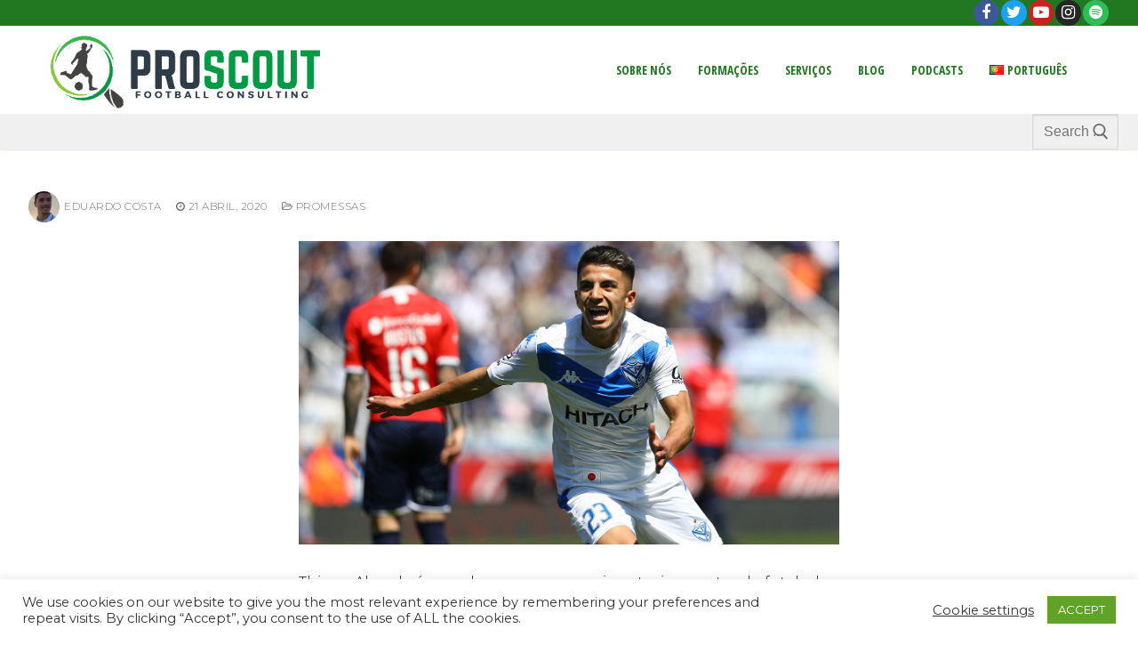

--- FILE ---
content_type: text/html; charset=UTF-8
request_url: https://www.proscout.pt/thiago-almada-a-proxima-estrela-argentina/
body_size: 16816
content:
<!doctype html>
<html lang="pt-PT-ao90" prefix="og: http://ogp.me/ns# fb: http://ogp.me/ns/fb#">
<head>
	<meta charset="UTF-8">
	<meta name="viewport" content="width=device-width, initial-scale=1, maximum-scale=10.0, user-scalable=yes">
	<link rel="profile" href="https://gmpg.org/xfn/11">
	<meta name='robots' content='index, follow, max-image-preview:large, max-snippet:-1, max-video-preview:-1' />
	
			<script>var sf_ajax_root = 'https://www.proscout.pt/wp-admin/admin-ajax.php'</script>
		
	<!-- This site is optimized with the Yoast SEO plugin v23.1 - https://yoast.com/wordpress/plugins/seo/ -->
	<link media="all" href="https://www.proscout.pt/wp-content/cache/autoptimize/css/autoptimize_57db785b539f454eea622f2a30f0114f.css" rel="stylesheet"><title>Thiago Almada - A próxima estrela argentina | ProScout</title>
	<link rel="canonical" href="https://www.proscout.pt/thiago-almada-a-proxima-estrela-argentina/" />
	<meta property="og:locale" content="pt_PT" />
	<meta property="og:type" content="article" />
	<meta property="og:title" content="Thiago Almada - A próxima estrela argentina | ProScout" />
	<meta property="og:description" content="Thiago Almada é uma das promessas mais entusiasmantes do futebol argentino. O atleta do Vélez Sarsfield começou a dar nas vistas a temporada passada já&hellip;" />
	<meta property="og:url" content="https://www.proscout.pt/thiago-almada-a-proxima-estrela-argentina/" />
	<meta property="og:site_name" content="ProScout" />
	<meta property="article:publisher" content="https://www.facebook.com/proscout.pt/" />
	<meta property="article:published_time" content="2020-04-21T20:18:59+00:00" />
	<meta property="article:modified_time" content="2020-04-21T20:45:55+00:00" />
	<meta property="og:image" content="https://www.proscout.pt/wp-content/uploads/2020/04/00020896-00.jpg" />
	<meta property="og:image:width" content="1366" />
	<meta property="og:image:height" content="765" />
	<meta property="og:image:type" content="image/jpeg" />
	<meta name="author" content="Eduardo Costa" />
	<meta name="twitter:card" content="summary_large_image" />
	<meta name="twitter:creator" content="@proscout_pt" />
	<meta name="twitter:site" content="@proscout_pt" />
	<meta name="twitter:label1" content="Written by" />
	<meta name="twitter:data1" content="Eduardo Costa" />
	<meta name="twitter:label2" content="Est. reading time" />
	<meta name="twitter:data2" content="3 minutos" />
	<script type="application/ld+json" class="yoast-schema-graph">{"@context":"https://schema.org","@graph":[{"@type":"Article","@id":"https://www.proscout.pt/thiago-almada-a-proxima-estrela-argentina/#article","isPartOf":{"@id":"https://www.proscout.pt/thiago-almada-a-proxima-estrela-argentina/"},"author":{"name":"Eduardo Costa","@id":"https://www.proscout.pt/#/schema/person/bbf39b0717cf0d4c28fd3243d610a1d8"},"headline":"Thiago Almada &#8211; A próxima estrela argentina","datePublished":"2020-04-21T20:18:59+00:00","dateModified":"2020-04-21T20:45:55+00:00","mainEntityOfPage":{"@id":"https://www.proscout.pt/thiago-almada-a-proxima-estrela-argentina/"},"wordCount":644,"publisher":{"@id":"https://www.proscout.pt/#organization"},"image":{"@id":"https://www.proscout.pt/thiago-almada-a-proxima-estrela-argentina/#primaryimage"},"thumbnailUrl":"https://www.proscout.pt/wp-content/uploads/2020/04/00020896-00.jpg","articleSection":["Promessas"],"inLanguage":"pt-PT"},{"@type":"WebPage","@id":"https://www.proscout.pt/thiago-almada-a-proxima-estrela-argentina/","url":"https://www.proscout.pt/thiago-almada-a-proxima-estrela-argentina/","name":"Thiago Almada - A próxima estrela argentina | ProScout","isPartOf":{"@id":"https://www.proscout.pt/#website"},"primaryImageOfPage":{"@id":"https://www.proscout.pt/thiago-almada-a-proxima-estrela-argentina/#primaryimage"},"image":{"@id":"https://www.proscout.pt/thiago-almada-a-proxima-estrela-argentina/#primaryimage"},"thumbnailUrl":"https://www.proscout.pt/wp-content/uploads/2020/04/00020896-00.jpg","datePublished":"2020-04-21T20:18:59+00:00","dateModified":"2020-04-21T20:45:55+00:00","inLanguage":"pt-PT","potentialAction":[{"@type":"ReadAction","target":["https://www.proscout.pt/thiago-almada-a-proxima-estrela-argentina/"]}]},{"@type":"ImageObject","inLanguage":"pt-PT","@id":"https://www.proscout.pt/thiago-almada-a-proxima-estrela-argentina/#primaryimage","url":"https://www.proscout.pt/wp-content/uploads/2020/04/00020896-00.jpg","contentUrl":"https://www.proscout.pt/wp-content/uploads/2020/04/00020896-00.jpg","width":1366,"height":765},{"@type":"WebSite","@id":"https://www.proscout.pt/#website","url":"https://www.proscout.pt/","name":"ProScout","description":"Football Consulting","publisher":{"@id":"https://www.proscout.pt/#organization"},"potentialAction":[{"@type":"SearchAction","target":{"@type":"EntryPoint","urlTemplate":"https://www.proscout.pt/?s={search_term_string}"},"query-input":"required name=search_term_string"}],"inLanguage":"pt-PT"},{"@type":"Organization","@id":"https://www.proscout.pt/#organization","name":"ProScout","url":"https://www.proscout.pt/","logo":{"@type":"ImageObject","inLanguage":"pt-PT","@id":"https://www.proscout.pt/#/schema/logo/image/","url":"https://www.proscout.pt/wp-content/uploads/2020/09/logo-proscout.png","contentUrl":"https://www.proscout.pt/wp-content/uploads/2020/09/logo-proscout.png","width":500,"height":500,"caption":"ProScout"},"image":{"@id":"https://www.proscout.pt/#/schema/logo/image/"},"sameAs":["https://www.facebook.com/proscout.pt/","https://x.com/proscout_pt","https://www.instagram.com/proscout.pt/?hl=pt","https://www.youtube.com/channel/UCg_QQC7Rf16MO6z5x7SkDrQ"]},{"@type":"Person","@id":"https://www.proscout.pt/#/schema/person/bbf39b0717cf0d4c28fd3243d610a1d8","name":"Eduardo Costa","image":{"@type":"ImageObject","inLanguage":"pt-PT","@id":"https://www.proscout.pt/#/schema/person/image/","url":"https://www.proscout.pt/wp-content/uploads/2019/09/eduardo-costa-perfil-100x100.png","contentUrl":"https://www.proscout.pt/wp-content/uploads/2019/09/eduardo-costa-perfil-100x100.png","caption":"Eduardo Costa"},"description":"Eduardo Costa, 20 anos. Licenciado em Ciências da Comunicação, foi a ver Ronaldinho que se apaixonou por futebol. Desde então que o que mais gosta é de analisar e estudar o desporto rei.","url":"https://www.proscout.pt/author/eduardocosta/"}]}</script>
	<!-- / Yoast SEO plugin. -->


<link rel='dns-prefetch' href='//www.youtube.com' />
<link rel='dns-prefetch' href='//fonts.googleapis.com' />
<link rel="alternate" type="application/rss+xml" title="ProScout &raquo; Feed" href="https://www.proscout.pt/feed/" />
<link rel="alternate" type="application/rss+xml" title="ProScout &raquo; Feed de comentários" href="https://www.proscout.pt/comments/feed/" />
<link rel="alternate" type="application/rss+xml" title="Feed de comentários de ProScout &raquo; Thiago Almada &#8211; A próxima estrela argentina" href="https://www.proscout.pt/thiago-almada-a-proxima-estrela-argentina/feed/" />
<script type="text/javascript">
/* <![CDATA[ */
window._wpemojiSettings = {"baseUrl":"https:\/\/s.w.org\/images\/core\/emoji\/15.0.3\/72x72\/","ext":".png","svgUrl":"https:\/\/s.w.org\/images\/core\/emoji\/15.0.3\/svg\/","svgExt":".svg","source":{"concatemoji":"https:\/\/www.proscout.pt\/wp-includes\/js\/wp-emoji-release.min.js?ver=2379c3f34d167bca17e5a7f9d4af6431"}};
/*! This file is auto-generated */
!function(i,n){var o,s,e;function c(e){try{var t={supportTests:e,timestamp:(new Date).valueOf()};sessionStorage.setItem(o,JSON.stringify(t))}catch(e){}}function p(e,t,n){e.clearRect(0,0,e.canvas.width,e.canvas.height),e.fillText(t,0,0);var t=new Uint32Array(e.getImageData(0,0,e.canvas.width,e.canvas.height).data),r=(e.clearRect(0,0,e.canvas.width,e.canvas.height),e.fillText(n,0,0),new Uint32Array(e.getImageData(0,0,e.canvas.width,e.canvas.height).data));return t.every(function(e,t){return e===r[t]})}function u(e,t,n){switch(t){case"flag":return n(e,"\ud83c\udff3\ufe0f\u200d\u26a7\ufe0f","\ud83c\udff3\ufe0f\u200b\u26a7\ufe0f")?!1:!n(e,"\ud83c\uddfa\ud83c\uddf3","\ud83c\uddfa\u200b\ud83c\uddf3")&&!n(e,"\ud83c\udff4\udb40\udc67\udb40\udc62\udb40\udc65\udb40\udc6e\udb40\udc67\udb40\udc7f","\ud83c\udff4\u200b\udb40\udc67\u200b\udb40\udc62\u200b\udb40\udc65\u200b\udb40\udc6e\u200b\udb40\udc67\u200b\udb40\udc7f");case"emoji":return!n(e,"\ud83d\udc26\u200d\u2b1b","\ud83d\udc26\u200b\u2b1b")}return!1}function f(e,t,n){var r="undefined"!=typeof WorkerGlobalScope&&self instanceof WorkerGlobalScope?new OffscreenCanvas(300,150):i.createElement("canvas"),a=r.getContext("2d",{willReadFrequently:!0}),o=(a.textBaseline="top",a.font="600 32px Arial",{});return e.forEach(function(e){o[e]=t(a,e,n)}),o}function t(e){var t=i.createElement("script");t.src=e,t.defer=!0,i.head.appendChild(t)}"undefined"!=typeof Promise&&(o="wpEmojiSettingsSupports",s=["flag","emoji"],n.supports={everything:!0,everythingExceptFlag:!0},e=new Promise(function(e){i.addEventListener("DOMContentLoaded",e,{once:!0})}),new Promise(function(t){var n=function(){try{var e=JSON.parse(sessionStorage.getItem(o));if("object"==typeof e&&"number"==typeof e.timestamp&&(new Date).valueOf()<e.timestamp+604800&&"object"==typeof e.supportTests)return e.supportTests}catch(e){}return null}();if(!n){if("undefined"!=typeof Worker&&"undefined"!=typeof OffscreenCanvas&&"undefined"!=typeof URL&&URL.createObjectURL&&"undefined"!=typeof Blob)try{var e="postMessage("+f.toString()+"("+[JSON.stringify(s),u.toString(),p.toString()].join(",")+"));",r=new Blob([e],{type:"text/javascript"}),a=new Worker(URL.createObjectURL(r),{name:"wpTestEmojiSupports"});return void(a.onmessage=function(e){c(n=e.data),a.terminate(),t(n)})}catch(e){}c(n=f(s,u,p))}t(n)}).then(function(e){for(var t in e)n.supports[t]=e[t],n.supports.everything=n.supports.everything&&n.supports[t],"flag"!==t&&(n.supports.everythingExceptFlag=n.supports.everythingExceptFlag&&n.supports[t]);n.supports.everythingExceptFlag=n.supports.everythingExceptFlag&&!n.supports.flag,n.DOMReady=!1,n.readyCallback=function(){n.DOMReady=!0}}).then(function(){return e}).then(function(){var e;n.supports.everything||(n.readyCallback(),(e=n.source||{}).concatemoji?t(e.concatemoji):e.wpemoji&&e.twemoji&&(t(e.twemoji),t(e.wpemoji)))}))}((window,document),window._wpemojiSettings);
/* ]]> */
</script>















<link rel='stylesheet' id='dashicons-css' href='https://www.proscout.pt/wp-includes/css/dashicons.min.css?ver=2379c3f34d167bca17e5a7f9d4af6431' type='text/css' media='all' />







<link rel='stylesheet' id='customify-google-font-css' href='//fonts.googleapis.com/css?family=Montserrat%3A100%2C100i%2C200%2C200i%2C300%2C300i%2C400%2C400i%2C500%2C500i%2C600%2C600i%2C700%2C700i%2C800%2C800i%2C900%2C900i%7COpen+Sans+Condensed%3A300%2C300i%2C700&#038;ver=0.3.7' type='text/css' media='all' />





<script type="text/javascript" src="https://www.proscout.pt/wp-includes/js/jquery/jquery.min.js?ver=3.7.1" id="jquery-core-js"></script>
<script type="text/javascript" src="https://www.proscout.pt/wp-includes/js/jquery/jquery-migrate.min.js?ver=3.4.1" id="jquery-migrate-js"></script>
<script type="text/javascript" id="cookie-law-info-js-extra">
/* <![CDATA[ */
var Cli_Data = {"nn_cookie_ids":[],"cookielist":[],"non_necessary_cookies":[],"ccpaEnabled":"","ccpaRegionBased":"","ccpaBarEnabled":"","strictlyEnabled":["necessary","obligatoire"],"ccpaType":"gdpr","js_blocking":"1","custom_integration":"","triggerDomRefresh":"","secure_cookies":""};
var cli_cookiebar_settings = {"animate_speed_hide":"500","animate_speed_show":"500","background":"#FFF","border":"#b1a6a6c2","border_on":"","button_1_button_colour":"#61a229","button_1_button_hover":"#4e8221","button_1_link_colour":"#fff","button_1_as_button":"1","button_1_new_win":"","button_2_button_colour":"#333","button_2_button_hover":"#292929","button_2_link_colour":"#444","button_2_as_button":"","button_2_hidebar":"","button_3_button_colour":"#3566bb","button_3_button_hover":"#2a5296","button_3_link_colour":"#fff","button_3_as_button":"1","button_3_new_win":"","button_4_button_colour":"#000","button_4_button_hover":"#000000","button_4_link_colour":"#333333","button_4_as_button":"","button_7_button_colour":"#61a229","button_7_button_hover":"#4e8221","button_7_link_colour":"#fff","button_7_as_button":"1","button_7_new_win":"","font_family":"inherit","header_fix":"","notify_animate_hide":"1","notify_animate_show":"","notify_div_id":"#cookie-law-info-bar","notify_position_horizontal":"right","notify_position_vertical":"bottom","scroll_close":"","scroll_close_reload":"","accept_close_reload":"","reject_close_reload":"","showagain_tab":"","showagain_background":"#fff","showagain_border":"#000","showagain_div_id":"#cookie-law-info-again","showagain_x_position":"100px","text":"#333333","show_once_yn":"","show_once":"10000","logging_on":"","as_popup":"","popup_overlay":"1","bar_heading_text":"","cookie_bar_as":"banner","popup_showagain_position":"bottom-right","widget_position":"left"};
var log_object = {"ajax_url":"https:\/\/www.proscout.pt\/wp-admin\/admin-ajax.php"};
/* ]]> */
</script>
<script type="text/javascript" src="https://www.proscout.pt/wp-content/plugins/cookie-law-info/legacy/public/js/cookie-law-info-public.js?ver=3.2.5" id="cookie-law-info-js"></script>
<script type="text/javascript" src="https://www.proscout.pt/wp-content/plugins/pc-google-analytics/assets/js/frontend.min.js?ver=1.0.0" id="pc_google_analytics-frontend-js"></script>
<script type="text/javascript" src="https://www.proscout.pt/wp-content/plugins/ultimate-tweaker/sections/theme/theme_smooth_scroll/smooth-scroll.min.js?ver=1.3.6" id="687c5093b222b85377ad6521b3f7e251-js"></script>
<script type="text/javascript" src="https://www.proscout.pt/wp-content/plugins/ultimate-tweaker/sections/content/content_link_target_blank/post-link-target-blank.min.js?ver=1.3.6" id="ff132e64fb7bef21b58f0acf4b1ddb43-js"></script>
<script type="text/javascript" src="https://www.proscout.pt/wp-content/plugins/wp-user-avatar/assets/flatpickr/flatpickr.min.js?ver=4.15.11" id="ppress-flatpickr-js"></script>
<script type="text/javascript" src="https://www.proscout.pt/wp-content/plugins/wp-user-avatar/assets/select2/select2.min.js?ver=4.15.11" id="ppress-select2-js"></script>
<script type="text/javascript" src="https://www.proscout.pt/wp-content/plugins/filter-custom-fields-taxonomies-light/res/sf.js?ver=2379c3f34d167bca17e5a7f9d4af6431" id="sf-script-js"></script>
<script type="text/javascript" src="https://www.proscout.pt/wp-content/plugins/youtube-video-player/front_end/scripts/youtube_embed_front_end.js?ver=2379c3f34d167bca17e5a7f9d4af6431" id="youtube_front_end_api_js-js"></script>
<script type="text/javascript" src="https://www.youtube.com/iframe_api?ver=2379c3f34d167bca17e5a7f9d4af6431" id="youtube_api_js-js"></script>
<link rel="https://api.w.org/" href="https://www.proscout.pt/wp-json/" /><link rel="alternate" title="JSON" type="application/json" href="https://www.proscout.pt/wp-json/wp/v2/posts/27622" /><link rel="EditURI" type="application/rsd+xml" title="RSD" href="https://www.proscout.pt/xmlrpc.php?rsd" />

<link rel='shortlink' href='https://www.proscout.pt/?p=27622' />
<link rel="alternate" title="oEmbed (JSON)" type="application/json+oembed" href="https://www.proscout.pt/wp-json/oembed/1.0/embed?url=https%3A%2F%2Fwww.proscout.pt%2Fthiago-almada-a-proxima-estrela-argentina%2F" />
<link rel="alternate" title="oEmbed (XML)" type="text/xml+oembed" href="https://www.proscout.pt/wp-json/oembed/1.0/embed?url=https%3A%2F%2Fwww.proscout.pt%2Fthiago-almada-a-proxima-estrela-argentina%2F&#038;format=xml" />
<noscript><style>.simply-gallery-amp{ display: block !important; }</style></noscript><noscript><style>.sgb-preloader{ display: none !important; }</style></noscript>	<script>
		(function(i,s,o,g,r,a,m){i['GoogleAnalyticsObject']=r;i[r]=i[r]||function(){
		(i[r].q=i[r].q||[]).push(arguments)},i[r].l=1*new Date();a=s.createElement(o),
		m=s.getElementsByTagName(o)[0];a.async=1;a.src=g;m.parentNode.insertBefore(a,m)
		})(window,document,'script','//www.google-analytics.com/analytics.js','ga');
		
		ga('create', 'UA-114127109-1', 'auto');
		ga('send', 'pageview');
		
		</script>
		
		<script type="text/javascript">
(function(url){
	if(/(?:Chrome\/26\.0\.1410\.63 Safari\/537\.31|WordfenceTestMonBot)/.test(navigator.userAgent)){ return; }
	var addEvent = function(evt, handler) {
		if (window.addEventListener) {
			document.addEventListener(evt, handler, false);
		} else if (window.attachEvent) {
			document.attachEvent('on' + evt, handler);
		}
	};
	var removeEvent = function(evt, handler) {
		if (window.removeEventListener) {
			document.removeEventListener(evt, handler, false);
		} else if (window.detachEvent) {
			document.detachEvent('on' + evt, handler);
		}
	};
	var evts = 'contextmenu dblclick drag dragend dragenter dragleave dragover dragstart drop keydown keypress keyup mousedown mousemove mouseout mouseover mouseup mousewheel scroll'.split(' ');
	var logHuman = function() {
		if (window.wfLogHumanRan) { return; }
		window.wfLogHumanRan = true;
		var wfscr = document.createElement('script');
		wfscr.type = 'text/javascript';
		wfscr.async = true;
		wfscr.src = url + '&r=' + Math.random();
		(document.getElementsByTagName('head')[0]||document.getElementsByTagName('body')[0]).appendChild(wfscr);
		for (var i = 0; i < evts.length; i++) {
			removeEvent(evts[i], logHuman);
		}
	};
	for (var i = 0; i < evts.length; i++) {
		addEvent(evts[i], logHuman);
	}
})('//www.proscout.pt/?wordfence_lh=1&hid=FCDA4054532D7DE7FF0A04120741EB76');
</script><script type='text/javascript'>document.cookie = 'quads_browser_width='+screen.width;</script><!-- Analytics by WP Statistics v14.9.2 - https://wp-statistics.com/ -->
<link rel="pingback" href="https://www.proscout.pt/xmlrpc.php"><meta name="generator" content="Elementor 3.23.2; features: additional_custom_breakpoints, e_lazyload; settings: css_print_method-external, google_font-enabled, font_display-auto">
			
			<link rel="icon" href="https://www.proscout.pt/wp-content/uploads/2016/03/cropped-proscoutsimbolo-32x32.png" sizes="32x32" />
<link rel="icon" href="https://www.proscout.pt/wp-content/uploads/2016/03/cropped-proscoutsimbolo-192x192.png" sizes="192x192" />
<link rel="apple-touch-icon" href="https://www.proscout.pt/wp-content/uploads/2016/03/cropped-proscoutsimbolo-180x180.png" />
<meta name="msapplication-TileImage" content="https://www.proscout.pt/wp-content/uploads/2016/03/cropped-proscoutsimbolo-270x270.png" />
		
		
<!-- START - Open Graph and Twitter Card Tags 3.3.3 -->
 <!-- Facebook Open Graph -->
  <meta property="og:locale" content="pt_PT"/>
  <meta property="og:site_name" content="ProScout"/>
  <meta property="og:title" content="Thiago Almada - A próxima estrela argentina | ProScout"/>
  <meta property="og:url" content="https://www.proscout.pt/thiago-almada-a-proxima-estrela-argentina/"/>
  <meta property="og:type" content="article"/>
  <meta property="og:description" content="Thiago Almada é uma das promessas mais entusiasmantes do futebol argentino. O atleta do Vélez Sarsfield começou a dar nas vistas a temporada passada já na equipa principal e marcou 4 golos e completou duas assistências, num total de 21 jogos. Esta temporada, o jovem de 18 anos marcou 5 golos e compl"/>
  <meta property="og:image" content="https://www.proscout.pt/wp-content/uploads/2020/04/00020896-00.jpg"/>
  <meta property="og:image:url" content="https://www.proscout.pt/wp-content/uploads/2020/04/00020896-00.jpg"/>
  <meta property="og:image:secure_url" content="https://www.proscout.pt/wp-content/uploads/2020/04/00020896-00.jpg"/>
  <meta property="article:published_time" content="2020-04-21T21:18:59+01:00"/>
  <meta property="article:modified_time" content="2020-04-21T21:45:55+01:00" />
  <meta property="og:updated_time" content="2020-04-21T21:45:55+01:00" />
  <meta property="article:section" content="Promessas"/>
  <meta property="article:publisher" content="https://www.facebook.com/proscoutpt/"/>
 <!-- Google+ / Schema.org -->
 <!-- Twitter Cards -->
  <meta name="twitter:title" content="Thiago Almada - A próxima estrela argentina | ProScout"/>
  <meta name="twitter:url" content="https://www.proscout.pt/thiago-almada-a-proxima-estrela-argentina/"/>
  <meta name="twitter:description" content="Thiago Almada é uma das promessas mais entusiasmantes do futebol argentino. O atleta do Vélez Sarsfield começou a dar nas vistas a temporada passada já na equipa principal e marcou 4 golos e completou duas assistências, num total de 21 jogos. Esta temporada, o jovem de 18 anos marcou 5 golos e compl"/>
  <meta name="twitter:image" content="https://www.proscout.pt/wp-content/uploads/2020/04/00020896-00.jpg"/>
  <meta name="twitter:card" content="summary_large_image"/>
  <meta name="twitter:site" content="@proscout_pt"/>
 <!-- SEO -->
 <!-- Misc. tags -->
 <!-- is_singular | yoast_seo -->
<!-- END - Open Graph and Twitter Card Tags 3.3.3 -->
	
</head>

<body data-rsssl=1 class="post-template-default single single-post postid-27622 single-format-standard wp-custom-logo content main-layout-content menu_sidebar_slide_left elementor-default elementor-kit-26854">
<div id="page" class="site box-shadow">
	<a class="skip-link screen-reader-text" href="#site-content">Skip to content</a>
	<a class="close is-size-medium  close-panel close-sidebar-panel" href="#">
        <span class="hamburger hamburger--squeeze is-active">
            <span class="hamburger-box">
              <span class="hamburger-inner"><span class="screen-reader-text">Menu</span></span>
            </span>
        </span>
        <span class="screen-reader-text">Close</span>
        </a><header id="masthead" class="site-header header-v1"><div id="masthead-inner" class="site-header-inner">							<div  class="header-top header--row hide-on-mobile hide-on-tablet"  id="cb-row--header-top"  data-row-id="top"  data-show-on="desktop">
								<div class="header--row-inner header-top-inner">
									<div class="customify-container">
										<div class="customify-grid  customify-grid-middle"><div class="customify-col-6_md-6_sm-6 builder-item builder-first--social-icons" data-push-left="off-6"><div class="item--inner builder-item--social-icons" data-section="header_social_icons" data-item-id="social-icons" ><ul class="header-social-icons customify-builder-social-icons color-default"><li><a class="social-icon-facebook shape-circle" rel="nofollow noopener" target="_blank" href="https://www.facebook.com/proscout.pt/"><i class="icon fa fa-facebook" title="Facebook"></i></a></li><li><a class="social-icon-twitter shape-circle" rel="nofollow noopener" target="_blank" href="https://twitter.com/proscout_pt"><i class="icon fa fa-twitter" title="Twitter"></i></a></li><li><a class="social-icon-youtube-play shape-circle" rel="nofollow noopener" target="_blank" href="https://www.youtube.com/channel/UCg_QQC7Rf16MO6z5x7SkDrQ"><i class="icon fa fa-youtube-play" title="Youtube"></i></a></li><li><a class="social-icon-instagram shape-circle" rel="nofollow noopener" target="_blank" href="https://www.instagram.com/proscout.pt/"><i class="icon fa fa-instagram" title="Instagram"></i></a></li><li><a class="social-icon-spotify shape-circle" rel="nofollow noopener" target="_blank" href="https://open.spotify.com/show/229STVK2KbaVuVWt7vD4Zz?si=cXaU6mlgQ1i8WHuBNG91PA"><i class="icon fa fa-spotify" title="Spotify"></i></a></li></ul></div></div></div>									</div>
								</div>
							</div>
														<div  class="header-main header--row"  id="cb-row--header-main"  data-row-id="main"  data-show-on="desktop mobile">
								<div class="header--row-inner header-main-inner">
									<div class="customify-container">
										<div class="customify-grid cb-row--desktop hide-on-mobile hide-on-tablet customify-grid-middle"><div class="customify-col-3_md-3_sm-3 builder-item builder-first--logo" data-push-left=""><div class="item--inner builder-item--logo" data-section="title_tagline" data-item-id="logo" >		<div class="site-branding logo-top">
						<a href="https://www.proscout.pt/" class="logo-link" rel="home" itemprop="url">
				<img class="site-img-logo" src="https://www.proscout.pt/wp-content/uploads/2020/03/cropped-1_Transparent.png" alt="ProScout">
							</a>
					</div><!-- .site-branding -->
		</div></div><div class="customify-col-6_md-6_sm-6 builder-item builder-first--primary-menu" data-push-left="off-3"><div class="item--inner builder-item--primary-menu has_menu" data-section="header_menu_primary" data-item-id="primary-menu" ><nav  id="site-navigation-main-desktop" class="site-navigation primary-menu primary-menu-main nav-menu-desktop primary-menu-desktop  hide-arrow-active"><ul id="menu-menu3" class="primary-menu-ul menu nav-menu"><li id="menu-item--main-desktop-27613" class="menu-item menu-item-type-post_type menu-item-object-page menu-item-27613"><a href="https://www.proscout.pt/sobre-nos/"><span class="link-before">Sobre Nós</span></a></li>
<li id="menu-item--main-desktop-27210" class="menu-item menu-item-type-post_type menu-item-object-page menu-item-has-children menu-item-27210"><a href="https://www.proscout.pt/formacoes/"><span class="link-before">Formações<span class="nav-icon-angle">&nbsp;</span></span></a>
<ul class="sub-menu sub-lv-0">
	<li id="menu-item--main-desktop-31388" class="menu-item menu-item-type-post_type menu-item-object-page menu-item-31388"><a href="https://www.proscout.pt/formadores-scouting/"><span class="link-before">Formadores Scouting</span></a></li>
	<li id="menu-item--main-desktop-34400" class="menu-item menu-item-type-post_type menu-item-object-page menu-item-34400"><a href="https://www.proscout.pt/formadores-analise/"><span class="link-before">Formadores Análise</span></a></li>
</ul>
</li>
<li id="menu-item--main-desktop-27211" class="menu-item menu-item-type-post_type menu-item-object-page menu-item-27211"><a href="https://www.proscout.pt/servicos/"><span class="link-before">Serviços</span></a></li>
<li id="menu-item--main-desktop-26836" class="menu-item menu-item-type-post_type menu-item-object-page current_page_parent menu-item-has-children menu-item-26836"><a href="https://www.proscout.pt/blog/"><span class="link-before">Blog<span class="nav-icon-angle">&nbsp;</span></span></a>
<ul class="sub-menu sub-lv-0">
	<li id="menu-item--main-desktop-26841" class="menu-item menu-item-type-taxonomy menu-item-object-category current-post-ancestor current-menu-parent current-custom-parent menu-item-26841"><a href="https://www.proscout.pt/category/promessas/"><span class="link-before">Promessas</span></a></li>
	<li id="menu-item--main-desktop-26840" class="menu-item menu-item-type-taxonomy menu-item-object-category menu-item-26840"><a href="https://www.proscout.pt/category/quadro-tactico/"><span class="link-before">Quadro Táctico</span></a></li>
	<li id="menu-item--main-desktop-26842" class="menu-item menu-item-type-taxonomy menu-item-object-category menu-item-26842"><a href="https://www.proscout.pt/category/relvados-nacionais/"><span class="link-before">Relvados</span></a></li>
	<li id="menu-item--main-desktop-26843" class="menu-item menu-item-type-taxonomy menu-item-object-category menu-item-26843"><a href="https://www.proscout.pt/category/vintage/"><span class="link-before">ProScout Vintage</span></a></li>
	<li id="menu-item--main-desktop-30588" class="menu-item menu-item-type-taxonomy menu-item-object-category menu-item-30588"><a href="https://www.proscout.pt/category/fantasy/"><span class="link-before">Fantasy</span></a></li>
</ul>
</li>
<li id="menu-item--main-desktop-26835" class="menu-item menu-item-type-post_type menu-item-object-page menu-item-has-children menu-item-26835"><a href="https://www.proscout.pt/podcasts/"><span class="link-before">Podcasts<span class="nav-icon-angle">&nbsp;</span></span></a>
<ul class="sub-menu sub-lv-0">
	<li id="menu-item--main-desktop-26847" class="menu-item menu-item-type-taxonomy menu-item-object-category menu-item-26847"><a href="https://www.proscout.pt/category/scout-talks/"><span class="link-before">Scout Talks</span></a></li>
	<li id="menu-item--main-desktop-26846" class="menu-item menu-item-type-taxonomy menu-item-object-category menu-item-26846"><a href="https://www.proscout.pt/category/scout-radar/"><span class="link-before">Scout Radar</span></a></li>
	<li id="menu-item--main-desktop-26844" class="menu-item menu-item-type-taxonomy menu-item-object-category menu-item-26844"><a href="https://www.proscout.pt/category/bola-ao-meio/"><span class="link-before">Bola ao Meio</span></a></li>
	<li id="menu-item--main-desktop-36771" class="menu-item menu-item-type-taxonomy menu-item-object-category menu-item-36771"><a href="https://www.proscout.pt/category/euro-scout-podcast/"><span class="link-before">EuroScout</span></a></li>
	<li id="menu-item--main-desktop-26845" class="menu-item menu-item-type-taxonomy menu-item-object-category menu-item-26845"><a href="https://www.proscout.pt/category/podcast-campeonato-de-portugal/"><span class="link-before">Campeonato de Portugal</span></a></li>
</ul>
</li>
<li id="menu-item--main-desktop-35295" class="pll-parent-menu-item menu-item menu-item-type-custom menu-item-object-custom current-menu-parent menu-item-has-children menu-item-35295"><a href="#pll_switcher"><span class="link-before"><img src="[data-uri]" alt="Português" width="16" height="11" style="width: 16px; height: 11px;" /><span style="margin-left:0.3em;">Português</span><span class="nav-icon-angle">&nbsp;</span></span></a>
<ul class="sub-menu sub-lv-0">
	<li id="menu-item--main-desktop-35295-pt" class="lang-item lang-item-996 lang-item-pt current-lang lang-item-first menu-item menu-item-type-custom menu-item-object-custom menu-item-35295-pt"><a href="https://www.proscout.pt/thiago-almada-a-proxima-estrela-argentina/" hreflang="pt-PT-ao90" lang="pt-PT-ao90"><span class="link-before"><img src="[data-uri]" alt="Português" width="16" height="11" style="width: 16px; height: 11px;" /><span style="margin-left:0.3em;">Português</span></span></a></li>
	<li id="menu-item--main-desktop-35295-en" class="lang-item lang-item-1904 lang-item-en no-translation menu-item menu-item-type-custom menu-item-object-custom menu-item-35295-en"><a href="https://www.proscout.pt/en/home-2/" hreflang="en-GB" lang="en-GB"><span class="link-before"><img src="[data-uri]" alt="English" width="16" height="11" style="width: 16px; height: 11px;" /><span style="margin-left:0.3em;">English</span></span></a></li>
</ul>
</li>
</ul></nav></div></div></div><div class="cb-row--mobile hide-on-desktop customify-grid customify-grid-middle"><div class="customify-col-12_md-12_sm-12 builder-item builder-first--logo" data-push-left=""><div class="item--inner builder-item--logo" data-section="title_tagline" data-item-id="logo" >		<div class="site-branding logo-top">
						<a href="https://www.proscout.pt/" class="logo-link" rel="home" itemprop="url">
				<img class="site-img-logo" src="https://www.proscout.pt/wp-content/uploads/2020/03/cropped-1_Transparent.png" alt="ProScout">
							</a>
					</div><!-- .site-branding -->
		</div></div></div>									</div>
								</div>
							</div>
														<div  class="header-bottom header--row"  id="cb-row--header-bottom"  data-row-id="bottom"  data-show-on="desktop mobile">
								<div class="header--row-inner header-bottom-inner light-mode">
									<div class="customify-container">
										<div class="customify-grid cb-row--desktop hide-on-mobile hide-on-tablet customify-grid-middle"><div class="customify-col-1_md-1_sm-1 builder-item builder-first--search_box" data-push-left="off-11"><div class="item--inner builder-item--search_box" data-section="search_box" data-item-id="search_box" ><div class="header-search_box-item item--search_box">		<form role="search" class="header-search-form " action="https://www.proscout.pt/">
			<div class="search-form-fields">
				<span class="screen-reader-text">Search for:</span>
				
				<input type="search" class="search-field" placeholder="Search ..." value="" name="s" title="Search for:" />

							</div>
			<button type="submit" class="search-submit">
				<svg aria-hidden="true" focusable="false" role="presentation" xmlns="http://www.w3.org/2000/svg" width="20" height="21" viewBox="0 0 20 21">
					<path fill="currentColor" fill-rule="evenodd" d="M12.514 14.906a8.264 8.264 0 0 1-4.322 1.21C3.668 16.116 0 12.513 0 8.07 0 3.626 3.668.023 8.192.023c4.525 0 8.193 3.603 8.193 8.047 0 2.033-.769 3.89-2.035 5.307l4.999 5.552-1.775 1.597-5.06-5.62zm-4.322-.843c3.37 0 6.102-2.684 6.102-5.993 0-3.31-2.732-5.994-6.102-5.994S2.09 4.76 2.09 8.07c0 3.31 2.732 5.993 6.102 5.993z"></path>
				</svg>
			</button>
		</form>
		</div></div></div></div><div class="cb-row--mobile hide-on-desktop customify-grid customify-grid-middle"><div class="customify-col-2_md-2_sm-2 builder-item builder-first--search_icon" data-push-left=""><div class="item--inner builder-item--search_icon" data-section="search_icon" data-item-id="search_icon" ><div class="header-search_icon-item item--search_icon">		<a class="search-icon" href="#">
			<span class="ic-search">
				<svg aria-hidden="true" focusable="false" role="presentation" xmlns="http://www.w3.org/2000/svg" width="20" height="21" viewBox="0 0 20 21">
					<path fill="currentColor" fill-rule="evenodd" d="M12.514 14.906a8.264 8.264 0 0 1-4.322 1.21C3.668 16.116 0 12.513 0 8.07 0 3.626 3.668.023 8.192.023c4.525 0 8.193 3.603 8.193 8.047 0 2.033-.769 3.89-2.035 5.307l4.999 5.552-1.775 1.597-5.06-5.62zm-4.322-.843c3.37 0 6.102-2.684 6.102-5.993 0-3.31-2.732-5.994-6.102-5.994S2.09 4.76 2.09 8.07c0 3.31 2.732 5.993 6.102 5.993z"></path>
				</svg>
			</span>
			<span class="ic-close">
				<svg version="1.1" id="Capa_1" xmlns="http://www.w3.org/2000/svg" xmlns:xlink="http://www.w3.org/1999/xlink" x="0px" y="0px" width="612px" height="612px" viewBox="0 0 612 612" fill="currentColor" style="enable-background:new 0 0 612 612;" xml:space="preserve"><g><g id="cross"><g><polygon points="612,36.004 576.521,0.603 306,270.608 35.478,0.603 0,36.004 270.522,306.011 0,575.997 35.478,611.397 306,341.411 576.521,611.397 612,575.997 341.459,306.011 " /></g></g></g><g></g><g></g><g></g><g></g><g></g><g></g><g></g><g></g><g></g><g></g><g></g><g></g><g></g><g></g><g></g></svg>
			</span>
			<span class="arrow-down"></span>
		</a>
		<div class="header-search-modal-wrapper">
			<form role="search" class="header-search-modal header-search-form" action="https://www.proscout.pt/">
				<label>
					<span class="screen-reader-text">Search for:</span>
					<input type="search" class="search-field" placeholder="" value="" name="s" title="Search for:" />
				</label>
				<button type="submit" class="search-submit">
					<svg aria-hidden="true" focusable="false" role="presentation" xmlns="http://www.w3.org/2000/svg" width="20" height="21" viewBox="0 0 20 21">
						<path fill="currentColor" fill-rule="evenodd" d="M12.514 14.906a8.264 8.264 0 0 1-4.322 1.21C3.668 16.116 0 12.513 0 8.07 0 3.626 3.668.023 8.192.023c4.525 0 8.193 3.603 8.193 8.047 0 2.033-.769 3.89-2.035 5.307l4.999 5.552-1.775 1.597-5.06-5.62zm-4.322-.843c3.37 0 6.102-2.684 6.102-5.993 0-3.31-2.732-5.994-6.102-5.994S2.09 4.76 2.09 8.07c0 3.31 2.732 5.993 6.102 5.993z"></path>
					</svg>
				</button>
			</form>
		</div>
		</div></div></div><div class="customify-col-3_md-3_sm-3 builder-item builder-first--nav-icon" data-push-left="off-7"><div class="item--inner builder-item--nav-icon" data-section="header_menu_icon" data-item-id="nav-icon" >		<a class="menu-mobile-toggle item-button is-size-desktop-medium is-size-tablet-medium is-size-mobile-medium">
			<span class="hamburger hamburger--squeeze">
				<span class="hamburger-box">
					<span class="hamburger-inner"></span>
				</span>
			</span>
			<span class="nav-icon--label">Menu</span></a>
		</div></div></div>									</div>
								</div>
							</div>
							<div id="header-menu-sidebar" class="header-menu-sidebar menu-sidebar-panel light-mode"><div id="header-menu-sidebar-bg" class="header-menu-sidebar-bg"><div id="header-menu-sidebar-inner" class="header-menu-sidebar-inner"><div class="builder-item-sidebar mobile-item--primary-menu mobile-item--menu "><div class="item--inner" data-item-id="primary-menu" data-section="header_menu_primary"><nav  id="site-navigation-sidebar-mobile" class="site-navigation primary-menu primary-menu-sidebar nav-menu-mobile primary-menu-mobile  hide-arrow-active"><ul id="menu-menu3" class="primary-menu-ul menu nav-menu"><li id="menu-item--sidebar-mobile-27613" class="menu-item menu-item-type-post_type menu-item-object-page menu-item-27613"><a href="https://www.proscout.pt/sobre-nos/"><span class="link-before">Sobre Nós</span></a></li>
<li id="menu-item--sidebar-mobile-27210" class="menu-item menu-item-type-post_type menu-item-object-page menu-item-has-children menu-item-27210"><a href="https://www.proscout.pt/formacoes/"><span class="link-before">Formações<span class="nav-icon-angle">&nbsp;</span></span></a>
<ul class="sub-menu sub-lv-0">
	<li id="menu-item--sidebar-mobile-31388" class="menu-item menu-item-type-post_type menu-item-object-page menu-item-31388"><a href="https://www.proscout.pt/formadores-scouting/"><span class="link-before">Formadores Scouting</span></a></li>
	<li id="menu-item--sidebar-mobile-34400" class="menu-item menu-item-type-post_type menu-item-object-page menu-item-34400"><a href="https://www.proscout.pt/formadores-analise/"><span class="link-before">Formadores Análise</span></a></li>
</ul>
</li>
<li id="menu-item--sidebar-mobile-27211" class="menu-item menu-item-type-post_type menu-item-object-page menu-item-27211"><a href="https://www.proscout.pt/servicos/"><span class="link-before">Serviços</span></a></li>
<li id="menu-item--sidebar-mobile-26836" class="menu-item menu-item-type-post_type menu-item-object-page current_page_parent menu-item-has-children menu-item-26836"><a href="https://www.proscout.pt/blog/"><span class="link-before">Blog<span class="nav-icon-angle">&nbsp;</span></span></a>
<ul class="sub-menu sub-lv-0">
	<li id="menu-item--sidebar-mobile-26841" class="menu-item menu-item-type-taxonomy menu-item-object-category current-post-ancestor current-menu-parent current-custom-parent menu-item-26841"><a href="https://www.proscout.pt/category/promessas/"><span class="link-before">Promessas</span></a></li>
	<li id="menu-item--sidebar-mobile-26840" class="menu-item menu-item-type-taxonomy menu-item-object-category menu-item-26840"><a href="https://www.proscout.pt/category/quadro-tactico/"><span class="link-before">Quadro Táctico</span></a></li>
	<li id="menu-item--sidebar-mobile-26842" class="menu-item menu-item-type-taxonomy menu-item-object-category menu-item-26842"><a href="https://www.proscout.pt/category/relvados-nacionais/"><span class="link-before">Relvados</span></a></li>
	<li id="menu-item--sidebar-mobile-26843" class="menu-item menu-item-type-taxonomy menu-item-object-category menu-item-26843"><a href="https://www.proscout.pt/category/vintage/"><span class="link-before">ProScout Vintage</span></a></li>
	<li id="menu-item--sidebar-mobile-30588" class="menu-item menu-item-type-taxonomy menu-item-object-category menu-item-30588"><a href="https://www.proscout.pt/category/fantasy/"><span class="link-before">Fantasy</span></a></li>
</ul>
</li>
<li id="menu-item--sidebar-mobile-26835" class="menu-item menu-item-type-post_type menu-item-object-page menu-item-has-children menu-item-26835"><a href="https://www.proscout.pt/podcasts/"><span class="link-before">Podcasts<span class="nav-icon-angle">&nbsp;</span></span></a>
<ul class="sub-menu sub-lv-0">
	<li id="menu-item--sidebar-mobile-26847" class="menu-item menu-item-type-taxonomy menu-item-object-category menu-item-26847"><a href="https://www.proscout.pt/category/scout-talks/"><span class="link-before">Scout Talks</span></a></li>
	<li id="menu-item--sidebar-mobile-26846" class="menu-item menu-item-type-taxonomy menu-item-object-category menu-item-26846"><a href="https://www.proscout.pt/category/scout-radar/"><span class="link-before">Scout Radar</span></a></li>
	<li id="menu-item--sidebar-mobile-26844" class="menu-item menu-item-type-taxonomy menu-item-object-category menu-item-26844"><a href="https://www.proscout.pt/category/bola-ao-meio/"><span class="link-before">Bola ao Meio</span></a></li>
	<li id="menu-item--sidebar-mobile-36771" class="menu-item menu-item-type-taxonomy menu-item-object-category menu-item-36771"><a href="https://www.proscout.pt/category/euro-scout-podcast/"><span class="link-before">EuroScout</span></a></li>
	<li id="menu-item--sidebar-mobile-26845" class="menu-item menu-item-type-taxonomy menu-item-object-category menu-item-26845"><a href="https://www.proscout.pt/category/podcast-campeonato-de-portugal/"><span class="link-before">Campeonato de Portugal</span></a></li>
</ul>
</li>
<li id="menu-item--sidebar-mobile-35295" class="pll-parent-menu-item menu-item menu-item-type-custom menu-item-object-custom current-menu-parent menu-item-has-children menu-item-35295"><a href="#pll_switcher"><span class="link-before"><img src="[data-uri]" alt="Português" width="16" height="11" style="width: 16px; height: 11px;" /><span style="margin-left:0.3em;">Português</span><span class="nav-icon-angle">&nbsp;</span></span></a>
<ul class="sub-menu sub-lv-0">
	<li id="menu-item--sidebar-mobile-35295-pt" class="lang-item lang-item-996 lang-item-pt current-lang lang-item-first menu-item menu-item-type-custom menu-item-object-custom menu-item-35295-pt"><a href="https://www.proscout.pt/thiago-almada-a-proxima-estrela-argentina/" hreflang="pt-PT-ao90" lang="pt-PT-ao90"><span class="link-before"><img src="[data-uri]" alt="Português" width="16" height="11" style="width: 16px; height: 11px;" /><span style="margin-left:0.3em;">Português</span></span></a></li>
	<li id="menu-item--sidebar-mobile-35295-en" class="lang-item lang-item-1904 lang-item-en no-translation menu-item menu-item-type-custom menu-item-object-custom menu-item-35295-en"><a href="https://www.proscout.pt/en/home-2/" hreflang="en-GB" lang="en-GB"><span class="link-before"><img src="[data-uri]" alt="English" width="16" height="11" style="width: 16px; height: 11px;" /><span style="margin-left:0.3em;">English</span></span></a></li>
</ul>
</li>
</ul></nav></div></div></div></div></div></div></header>	<div id="site-content" class="site-content">
		<div class="customify-container">
			<div class="customify-grid">
				<main id="main" class="content-area customify-col-12">
						<div class="content-inner">
				<article id="post-27622" class="entry entry-single post-27622 post type-post status-publish format-standard has-post-thumbnail hentry category-promessas">
						<div class="entry-meta entry--item text-uppercase text-xsmall link-meta">
				<span class="meta-item byline"> <span class="author vcard"><a class="url fn n" href="https://www.proscout.pt/author/eduardocosta/"><img data-del="avatar" src='https://www.proscout.pt/wp-content/uploads/2019/09/eduardo-costa-perfil-100x100.png' class='avatar pp-user-avatar avatar-35 photo ' height='35' width='35'/>Eduardo Costa</a></span></span><span class="sep"></span><span class="meta-item posted-on"><a href="https://www.proscout.pt/thiago-almada-a-proxima-estrela-argentina/" rel="bookmark"><i class="fa fa-clock-o" aria-hidden="true"></i> <time class="entry-date published" datetime="2020-04-21T21:18:59+01:00">21 Abril, 2020</time></a></span><span class="sep"></span><span class="meta-item meta-cat"><a href="https://www.proscout.pt/category/promessas/" rel="tag"><i class="fa fa-folder-open-o" aria-hidden="true"></i> Promessas</a></span>			</div><!-- .entry-meta -->
						<div class="entry-thumbnail has-thumb">
				<img width="1366" height="765" src="https://www.proscout.pt/wp-content/uploads/2020/04/00020896-00.jpg" class="attachment-full size-full wp-post-image" alt="" decoding="async" srcset="https://www.proscout.pt/wp-content/uploads/2020/04/00020896-00.jpg 1366w, https://www.proscout.pt/wp-content/uploads/2020/04/00020896-00-600x336.jpg 600w, https://www.proscout.pt/wp-content/uploads/2020/04/00020896-00-300x168.jpg 300w, https://www.proscout.pt/wp-content/uploads/2020/04/00020896-00-1024x573.jpg 1024w, https://www.proscout.pt/wp-content/uploads/2020/04/00020896-00-768x430.jpg 768w, https://www.proscout.pt/wp-content/uploads/2020/04/00020896-00-24x13.jpg 24w, https://www.proscout.pt/wp-content/uploads/2020/04/00020896-00-36x20.jpg 36w, https://www.proscout.pt/wp-content/uploads/2020/04/00020896-00-48x27.jpg 48w" sizes="(max-width: 1366px) 100vw, 1366px" />			</div>
						<div class="entry-content entry--item">
			<!-- PRyC WP: Add custom content to bottom of post/page: Standard Content START --><div id="pryc-wp-acctp-original-content">
<p>Thiago Almada é uma das promessas mais entusiasmantes do futebol argentino. O atleta do Vélez Sarsfield começou a dar nas vistas a temporada passada já na equipa principal e marcou 4 golos e completou duas assistências, num total de 21 jogos. Esta temporada, o jovem de 18 anos marcou 5 golos e completou também duas assistências em 25 partidas. É um extremo que atua sobretudo na esquerda, apesar de também desempenhar funções mais à direita.</p>



<p class="has-medium-font-size"><strong>Momento defensivo</strong></p>



<p>É um jogador combativo e é rápido a agir na transição defensiva, no entanto, não se destaca pela capacidade de desarme ou interceção, apesar de dar boas indicações que tem capacidade para pressionar de forma intensa. Em organização defensiva mostra alguma qualidade na ocupação dos espaços.</p>



<p class="has-medium-font-size"><strong>Momento ofensivo</strong></p>



<p>Thiago tem muita qualidade técnica e um bom toque de bola, mesmo em espaços curtos. Tem uma boa colocação no passe e explora com qualidade, através do passe longo, os movimentos dos colegas. Mostra qualidade no drible e capacidade de progressão com bola, procurando muitas vezes combinações em espaços curtos.</p>



<p>Atuando na direita tem alguma dificuldade em jogar com o pé esquerdo (não orienta o corpo para jogar com o pior pé), então procura mais servir os colegas através do passe numa posição mais recuada, ou através de uma procura da linha de fundo para tirar o cruzamento.<br />Tem mais facilidade em jogar na esquerda, onde procura frequentemente puxar para o seu pé direito para progredir e ficar de frente para o jogo. Não é um extremo que procure em demasia o remate, ao invés tem mais características de criação e organização de jogo, fruto da boa visão que tem.</p>



<p>A sua leitura de jogo e posicionamento são algumas das suas melhores qualidades. Sabe quando jogar mais aberto quando o jogo está muito concentrado no meio, mas também sabe quando explorar espaços mais interiores para estar mais perto da zona de definição. Procura jogar dentro do bloco do adversário, aparecendo livre muitas vezes nesses espaços. É interessante ver a forma como explora o half-space, conseguindo criar situações de perigo nessa zona.</p>



<figure class="wp-block-image size-large"><img fetchpriority="high" decoding="async" width="800" height="500" src="https://www.proscout.pt/wp-content/uploads/2020/04/almada.jpg" alt="" class="wp-image-27624" srcset="https://www.proscout.pt/wp-content/uploads/2020/04/almada.jpg 800w, https://www.proscout.pt/wp-content/uploads/2020/04/almada-600x375.jpg 600w, https://www.proscout.pt/wp-content/uploads/2020/04/almada-300x188.jpg 300w, https://www.proscout.pt/wp-content/uploads/2020/04/almada-768x480.jpg 768w, https://www.proscout.pt/wp-content/uploads/2020/04/almada-24x15.jpg 24w, https://www.proscout.pt/wp-content/uploads/2020/04/almada-36x23.jpg 36w, https://www.proscout.pt/wp-content/uploads/2020/04/almada-48x30.jpg 48w" sizes="(max-width: 800px) 100vw, 800px" /></figure>



<p>É um extremo rápido, mas sobretudo é muito ágil. Consegue controlar e driblar em espaços curtos e orientar facilmente o corpo para definir. Apesar de não se destacar pela força, aguenta bem o contacto e resiste bem à pressão do adversário. Mesmo, por vezes, estando a ser pressionado até por três jogadores, consegue resistir e sair a jogar.</p>



<p>É um jogador que demonstra ser confiante nas suas ações com bola, raramente demora muito tempo a analisar e executar e é decidido naquilo que pretende fazer. A forma como analisa o jogo e o momento específico é interessante, no entanto, encontra alguma dificuldade no gesto técnico no último passe, principalmente se este for médio/curto. Por sua vez, demonstra mais qualidade quando a tomada de decisão passa pelo passe longo, aí mostra a capacidade de colocação de bola.</p>



<p class="has-medium-font-size"><strong>Futuro</strong></p>



<p>Thiago Almada ainda é um jovem e tem uma margem de progressão enorme. Já demonstra muito entendimento do jogo, naquilo que é a relação com bola e com a procura dos espaços livres. No entanto, apesar de mostrar qualidade, pode melhorar o gesto técnico, tanto no drible como no passe curto. Por vezes a orientação corporal não é a melhor e até se desequilibra. Mas a capacidade de análise já é muito avançada, nota-se que a intenção é boa e que é a decisão correta a tomar. Com algumas melhorias na execução e na relação com o pé esquerdo, poderá dar o salto para se tornar um jogador de classe mundial.</p>



<figure class="wp-block-video"><video controls src="https://www.proscout.pt/wp-content/uploads/2020/04/ThiagoAlmadavdeo.mp4"></video></figure>
<!-- PRyC WP: Add custom content to bottom of post/page: Standard Content START --></div><!-- PRyC WP: Add custom content to bottom of post/page --><div id="pryc-wp-acctp-bottom"><hr class="wp-block-separator"/> <br>
<p class="has-text-align-center"><em>Para todos os clubes, treinadores, jogadores, olheiros, agentes, empresas e media que queiram saber mais sobre os nossos serviços de scouting, não hesitem em contactar-nos através de mensagem privada ou do nosso email&nbsp;<a href="mailto:geral@proscout.pt">geral@proscout.pt</a>.</em></p> <br>
<figure class="wp-block-image size-large"><img decoding="async" width="1024" height="384" src="https://www.proscout.pt/wp-content/uploads/2020/12/WhatsApp-Image-2020-12-06-at-12.52.31-1.jpeg" alt="" class="wp-image-33268" srcset="https://www.proscout.pt/wp-content/uploads/2020/12/WhatsApp-Image-2020-12-06-at-12.52.31-1.jpeg 1024w, https://www.proscout.pt/wp-content/uploads/2020/12/WhatsApp-Image-2020-12-06-at-12.52.31-1-300x113.jpeg 300w, https://www.proscout.pt/wp-content/uploads/2020/12/WhatsApp-Image-2020-12-06-at-12.52.31-1-768x288.jpeg 768w, https://www.proscout.pt/wp-content/uploads/2020/12/WhatsApp-Image-2020-12-06-at-12.52.31-1-24x9.jpeg 24w, https://www.proscout.pt/wp-content/uploads/2020/12/WhatsApp-Image-2020-12-06-at-12.52.31-1-36x14.jpeg 36w, https://www.proscout.pt/wp-content/uploads/2020/12/WhatsApp-Image-2020-12-06-at-12.52.31-1-48x18.jpeg 48w, https://www.proscout.pt/wp-content/uploads/2020/12/WhatsApp-Image-2020-12-06-at-12.52.31-1-600x225.jpeg 600w" sizes="(max-width: 1024px) 100vw, 1024px" /></figure> <br></div><!-- /PRyC WP: Add custom content to bottom of post/page -->		</div><!-- .entry-content -->
		<div class="entry-author-bio entry--item" ><h4 class="author-bio-heading">About the Author: <span>Eduardo Costa</span></h4><div class="author-bio"><div class="author-bio-avatar"><img data-del="avatar" src='https://www.proscout.pt/wp-content/uploads/2019/09/eduardo-costa-perfil-100x100.png' class='avatar pp-user-avatar avatar-80 photo ' height='80' width='80'/></div><div class="author-bio-details"><div class="author-bio-desc"><p>Eduardo Costa, 20 anos. Licenciado em Ciências da Comunicação, foi a ver Ronaldinho que se apaixonou por futebol. Desde então que o que mais gosta é de analisar e estudar o desporto rei.</p>
</div><p class="author_links text-uppercase text-xsmall link-meta"><a href="https://www.proscout.pt/author/eduardocosta/">View all post by Eduardo Costa</a></p></div></div></div><div class="entry-post-navigation entry--item">
	<nav class="navigation post-navigation" aria-label="Artigos">
		<h2 class="screen-reader-text">Navegação de artigos</h2>
		<div class="nav-links"><div class="nav-previous"><a href="https://www.proscout.pt/leicester-city-o-regresso-apos-o-milagre/" rel="prev"><span class="meta-nav text-uppercase text-xsmall color-meta" aria-hidden="true">Previous</span> <span class="screen-reader-text">Previous post:</span> <span class="post-title text-large">Leicester City &#8211; O regresso após o milagre</span></a></div><div class="nav-next"><a href="https://www.proscout.pt/jonathan-david-criar-e-finalizar/" rel="next"><span class="meta-nav text-uppercase text-xsmall color-meta" aria-hidden="true">Next</span> <span class="screen-reader-text">Next post:</span> <span class="post-title text-large">Jonathan David: criar e finalizar!</span></a></div></div>
	</nav></div><div class="entry--item entry-related related-grid img-pos-top "><h4 class="related-post-title">Related Posts</h4><div class="related-posts customify-grid-3_sm-3}_xs-1}">				<article class="related-post customify-col post-45436 post type-post status-publish format-standard has-post-thumbnail hentry category-promessas">
				<div class="related-thumbnail has-thumb">
					<a href="https://www.proscout.pt/oskar-spiten-nysaeter-talento-emergente-na-noruega/" title="Oskar Spiten-Nysaeter – Talento emergente na Noruega" rel="bookmark" class="plain_color">					<img width="300" height="169" src="https://www.proscout.pt/wp-content/uploads/2025/04/d0166132-a991-40a9-9981-f2d4f7bf51f3-300x169.jpg" class="attachment-medium size-medium wp-post-image" alt="" decoding="async" srcset="https://www.proscout.pt/wp-content/uploads/2025/04/d0166132-a991-40a9-9981-f2d4f7bf51f3-300x169.jpg 300w, https://www.proscout.pt/wp-content/uploads/2025/04/d0166132-a991-40a9-9981-f2d4f7bf51f3-1024x576.jpg 1024w, https://www.proscout.pt/wp-content/uploads/2025/04/d0166132-a991-40a9-9981-f2d4f7bf51f3-768x432.jpg 768w, https://www.proscout.pt/wp-content/uploads/2025/04/d0166132-a991-40a9-9981-f2d4f7bf51f3.jpg 1280w" sizes="(max-width: 300px) 100vw, 300px" />					</a>
				</div>
				<div class="related-body">
					<h2 class="entry-title entry--item"><a href="https://www.proscout.pt/oskar-spiten-nysaeter-talento-emergente-na-noruega/" title="Oskar Spiten-Nysaeter – Talento emergente na Noruega" rel="bookmark" class="plain_color">Oskar Spiten-Nysaeter – Talento emergente na Noruega</a></h2>			<div class="entry-meta entry--item text-uppercase text-xsmall link-meta">
				<span class="meta-item byline"> <span class="author vcard"><a class="url fn n" href="https://www.proscout.pt/author/brunocardoso/"><img data-del="avatar" src='https://www.proscout.pt/wp-content/uploads/2024/11/imagem_2024-11-02_191723032-150x150.png' class='avatar pp-user-avatar avatar-35 photo ' height='35' width='35'/>Bruno Cardoso</a></span></span><span class="sep"></span><span class="meta-item posted-on"><a href="https://www.proscout.pt/oskar-spiten-nysaeter-talento-emergente-na-noruega/" rel="bookmark"><i class="fa fa-clock-o" aria-hidden="true"></i> <time class="entry-date published" datetime="2025-04-23T18:18:08+01:00">23 Abril, 2025</time></a></span>			</div><!-- .entry-meta -->
							</div>
				</article>				<article class="related-post customify-col post-45373 post type-post status-publish format-standard has-post-thumbnail hentry category-promessas">
				<div class="related-thumbnail has-thumb">
					<a href="https://www.proscout.pt/moises-paniagua-07-estrela-boliviana/" title="Moises Paniagua (07&#8242;) &#8211; Estrela Boliviana" rel="bookmark" class="plain_color">					<img width="300" height="169" src="https://www.proscout.pt/wp-content/uploads/2025/01/Imagem-WhatsApp-2025-01-28-as-19.04.51_4685e168-300x169.jpg" class="attachment-medium size-medium wp-post-image" alt="" decoding="async" srcset="https://www.proscout.pt/wp-content/uploads/2025/01/Imagem-WhatsApp-2025-01-28-as-19.04.51_4685e168-300x169.jpg 300w, https://www.proscout.pt/wp-content/uploads/2025/01/Imagem-WhatsApp-2025-01-28-as-19.04.51_4685e168-1024x576.jpg 1024w, https://www.proscout.pt/wp-content/uploads/2025/01/Imagem-WhatsApp-2025-01-28-as-19.04.51_4685e168-768x432.jpg 768w, https://www.proscout.pt/wp-content/uploads/2025/01/Imagem-WhatsApp-2025-01-28-as-19.04.51_4685e168.jpg 1280w" sizes="(max-width: 300px) 100vw, 300px" />					</a>
				</div>
				<div class="related-body">
					<h2 class="entry-title entry--item"><a href="https://www.proscout.pt/moises-paniagua-07-estrela-boliviana/" title="Moises Paniagua (07&#8242;) &#8211; Estrela Boliviana" rel="bookmark" class="plain_color">Moises Paniagua (07&#8242;) &#8211; Estrela Boliviana</a></h2>			<div class="entry-meta entry--item text-uppercase text-xsmall link-meta">
				<span class="meta-item byline"> <span class="author vcard"><a class="url fn n" href="https://www.proscout.pt/author/brunocardoso/"><img data-del="avatar" src='https://www.proscout.pt/wp-content/uploads/2024/11/imagem_2024-11-02_191723032-150x150.png' class='avatar pp-user-avatar avatar-35 photo ' height='35' width='35'/>Bruno Cardoso</a></span></span><span class="sep"></span><span class="meta-item posted-on"><a href="https://www.proscout.pt/moises-paniagua-07-estrela-boliviana/" rel="bookmark"><i class="fa fa-clock-o" aria-hidden="true"></i> <time class="entry-date published" datetime="2025-02-10T19:34:17+00:00">10 Fevereiro, 2025</time></a></span>			</div><!-- .entry-meta -->
							</div>
				</article>				<article class="related-post customify-col post-45404 post type-post status-publish format-standard has-post-thumbnail hentry category-promessas">
				<div class="related-thumbnail has-thumb">
					<a href="https://www.proscout.pt/alisson-santos-reforco-em-alvalade/" title="Alisson Santos &#8211; Reforço em Alvalade?" rel="bookmark" class="plain_color">					<img width="300" height="169" src="https://www.proscout.pt/wp-content/uploads/2025/01/WhatsApp-Image-2025-02-03-at-11.48.54-1-300x169.jpeg" class="attachment-medium size-medium wp-post-image" alt="" decoding="async" srcset="https://www.proscout.pt/wp-content/uploads/2025/01/WhatsApp-Image-2025-02-03-at-11.48.54-1-300x169.jpeg 300w, https://www.proscout.pt/wp-content/uploads/2025/01/WhatsApp-Image-2025-02-03-at-11.48.54-1-1024x576.jpeg 1024w, https://www.proscout.pt/wp-content/uploads/2025/01/WhatsApp-Image-2025-02-03-at-11.48.54-1-768x432.jpeg 768w, https://www.proscout.pt/wp-content/uploads/2025/01/WhatsApp-Image-2025-02-03-at-11.48.54-1.jpeg 1280w" sizes="(max-width: 300px) 100vw, 300px" />					</a>
				</div>
				<div class="related-body">
					<h2 class="entry-title entry--item"><a href="https://www.proscout.pt/alisson-santos-reforco-em-alvalade/" title="Alisson Santos &#8211; Reforço em Alvalade?" rel="bookmark" class="plain_color">Alisson Santos &#8211; Reforço em Alvalade?</a></h2>			<div class="entry-meta entry--item text-uppercase text-xsmall link-meta">
				<span class="meta-item byline"> <span class="author vcard"><a class="url fn n" href="https://www.proscout.pt/author/brunocardoso/"><img data-del="avatar" src='https://www.proscout.pt/wp-content/uploads/2024/11/imagem_2024-11-02_191723032-150x150.png' class='avatar pp-user-avatar avatar-35 photo ' height='35' width='35'/>Bruno Cardoso</a></span></span><span class="sep"></span><span class="meta-item posted-on"><a href="https://www.proscout.pt/alisson-santos-reforco-em-alvalade/" rel="bookmark"><i class="fa fa-clock-o" aria-hidden="true"></i> <time class="entry-date published" datetime="2025-02-03T18:59:16+00:00">3 Fevereiro, 2025</time></a></span>			</div><!-- .entry-meta -->
							</div>
				</article></div></div>		</article>
			</div><!-- #.content-inner -->
              			</main><!-- #main -->
					</div><!-- #.customify-grid -->
	</div><!-- #.customify-container -->
</div><!-- #content -->
<footer class="site-footer" id="site-footer">							<div  class="footer-bottom footer--row layout-full-contained"  id="cb-row--footer-bottom"  data-row-id="bottom"  data-show-on="desktop mobile">
								<div class="footer--row-inner footer-bottom-inner dark-mode">
									<div class="customify-container">
										<div class="customify-grid  customify-grid-top"><div class="customify-col-12_md-12_sm-12_xs-12 builder-item builder-first--footer_copyright" data-push-left="_sm-0"><div class="item--inner builder-item--footer_copyright" data-section="footer_copyright" data-item-id="footer_copyright" ><div class="builder-footer-copyright-item footer-copyright"><p>© ProScout 2020</p>
</div></div></div></div>									</div>
								</div>
							</div>
							</footer></div><!-- #page -->

<!--googleoff: all--><div id="cookie-law-info-bar" data-nosnippet="true"><span><div class="cli-bar-container cli-style-v2"><div class="cli-bar-message">We use cookies on our website to give you the most relevant experience by remembering your preferences and repeat visits. By clicking “Accept”, you consent to the use of ALL the cookies.</div><div class="cli-bar-btn_container"><a role='button' class="cli_settings_button" style="margin:0px 10px 0px 5px">Cookie settings</a><a role='button' data-cli_action="accept" id="cookie_action_close_header" class="medium cli-plugin-button cli-plugin-main-button cookie_action_close_header cli_action_button wt-cli-accept-btn">ACCEPT</a></div></div></span></div><div id="cookie-law-info-again" data-nosnippet="true"><span id="cookie_hdr_showagain">Manage consent</span></div><div class="cli-modal" data-nosnippet="true" id="cliSettingsPopup" tabindex="-1" role="dialog" aria-labelledby="cliSettingsPopup" aria-hidden="true">
  <div class="cli-modal-dialog" role="document">
	<div class="cli-modal-content cli-bar-popup">
		  <button type="button" class="cli-modal-close" id="cliModalClose">
			<svg class="" viewBox="0 0 24 24"><path d="M19 6.41l-1.41-1.41-5.59 5.59-5.59-5.59-1.41 1.41 5.59 5.59-5.59 5.59 1.41 1.41 5.59-5.59 5.59 5.59 1.41-1.41-5.59-5.59z"></path><path d="M0 0h24v24h-24z" fill="none"></path></svg>
			<span class="wt-cli-sr-only">Close</span>
		  </button>
		  <div class="cli-modal-body">
			<div class="cli-container-fluid cli-tab-container">
	<div class="cli-row">
		<div class="cli-col-12 cli-align-items-stretch cli-px-0">
			<div class="cli-privacy-overview">
				<h4>Privacy Overview</h4>				<div class="cli-privacy-content">
					<div class="cli-privacy-content-text">This website uses cookies to improve your experience while you navigate through the website. Out of these, the cookies that are categorized as necessary are stored on your browser as they are essential for the working of basic functionalities of the website. We also use third-party cookies that help us analyze and understand how you use this website. These cookies will be stored in your browser only with your consent. You also have the option to opt-out of these cookies. But opting out of some of these cookies may affect your browsing experience.</div>
				</div>
				<a class="cli-privacy-readmore" aria-label="Show more" role="button" data-readmore-text="Show more" data-readless-text="Show less"></a>			</div>
		</div>
		<div class="cli-col-12 cli-align-items-stretch cli-px-0 cli-tab-section-container">
												<div class="cli-tab-section">
						<div class="cli-tab-header">
							<a role="button" tabindex="0" class="cli-nav-link cli-settings-mobile" data-target="necessary" data-toggle="cli-toggle-tab">
								Necessary							</a>
															<div class="wt-cli-necessary-checkbox">
									<input type="checkbox" class="cli-user-preference-checkbox"  id="wt-cli-checkbox-necessary" data-id="checkbox-necessary" checked="checked"  />
									<label class="form-check-label" for="wt-cli-checkbox-necessary">Necessary</label>
								</div>
								<span class="cli-necessary-caption">Always Enabled</span>
													</div>
						<div class="cli-tab-content">
							<div class="cli-tab-pane cli-fade" data-id="necessary">
								<div class="wt-cli-cookie-description">
									Necessary cookies are absolutely essential for the website to function properly. These cookies ensure basic functionalities and security features of the website, anonymously.
<table class="cookielawinfo-row-cat-table cookielawinfo-winter"><thead><tr><th class="cookielawinfo-column-1">Cookie</th><th class="cookielawinfo-column-3">Duration</th><th class="cookielawinfo-column-4">Description</th></tr></thead><tbody><tr class="cookielawinfo-row"><td class="cookielawinfo-column-1">cookielawinfo-checbox-analytics</td><td class="cookielawinfo-column-3">11 months</td><td class="cookielawinfo-column-4">This cookie is set by GDPR Cookie Consent plugin. The cookie is used to store the user consent for the cookies in the category "Analytics".</td></tr><tr class="cookielawinfo-row"><td class="cookielawinfo-column-1">cookielawinfo-checbox-functional</td><td class="cookielawinfo-column-3">11 months</td><td class="cookielawinfo-column-4">The cookie is set by GDPR cookie consent to record the user consent for the cookies in the category "Functional".</td></tr><tr class="cookielawinfo-row"><td class="cookielawinfo-column-1">cookielawinfo-checbox-others</td><td class="cookielawinfo-column-3">11 months</td><td class="cookielawinfo-column-4">This cookie is set by GDPR Cookie Consent plugin. The cookie is used to store the user consent for the cookies in the category "Other.</td></tr><tr class="cookielawinfo-row"><td class="cookielawinfo-column-1">cookielawinfo-checkbox-necessary</td><td class="cookielawinfo-column-3">11 months</td><td class="cookielawinfo-column-4">This cookie is set by GDPR Cookie Consent plugin. The cookies is used to store the user consent for the cookies in the category "Necessary".</td></tr><tr class="cookielawinfo-row"><td class="cookielawinfo-column-1">cookielawinfo-checkbox-performance</td><td class="cookielawinfo-column-3">11 months</td><td class="cookielawinfo-column-4">This cookie is set by GDPR Cookie Consent plugin. The cookie is used to store the user consent for the cookies in the category "Performance".</td></tr><tr class="cookielawinfo-row"><td class="cookielawinfo-column-1">viewed_cookie_policy</td><td class="cookielawinfo-column-3">11 months</td><td class="cookielawinfo-column-4">The cookie is set by the GDPR Cookie Consent plugin and is used to store whether or not user has consented to the use of cookies. It does not store any personal data.</td></tr></tbody></table>								</div>
							</div>
						</div>
					</div>
																	<div class="cli-tab-section">
						<div class="cli-tab-header">
							<a role="button" tabindex="0" class="cli-nav-link cli-settings-mobile" data-target="functional" data-toggle="cli-toggle-tab">
								Functional							</a>
															<div class="cli-switch">
									<input type="checkbox" id="wt-cli-checkbox-functional" class="cli-user-preference-checkbox"  data-id="checkbox-functional" />
									<label for="wt-cli-checkbox-functional" class="cli-slider" data-cli-enable="Enabled" data-cli-disable="Disabled"><span class="wt-cli-sr-only">Functional</span></label>
								</div>
													</div>
						<div class="cli-tab-content">
							<div class="cli-tab-pane cli-fade" data-id="functional">
								<div class="wt-cli-cookie-description">
									Functional cookies help to perform certain functionalities like sharing the content of the website on social media platforms, collect feedbacks, and other third-party features.
								</div>
							</div>
						</div>
					</div>
																	<div class="cli-tab-section">
						<div class="cli-tab-header">
							<a role="button" tabindex="0" class="cli-nav-link cli-settings-mobile" data-target="performance" data-toggle="cli-toggle-tab">
								Performance							</a>
															<div class="cli-switch">
									<input type="checkbox" id="wt-cli-checkbox-performance" class="cli-user-preference-checkbox"  data-id="checkbox-performance" />
									<label for="wt-cli-checkbox-performance" class="cli-slider" data-cli-enable="Enabled" data-cli-disable="Disabled"><span class="wt-cli-sr-only">Performance</span></label>
								</div>
													</div>
						<div class="cli-tab-content">
							<div class="cli-tab-pane cli-fade" data-id="performance">
								<div class="wt-cli-cookie-description">
									Performance cookies are used to understand and analyze the key performance indexes of the website which helps in delivering a better user experience for the visitors.
								</div>
							</div>
						</div>
					</div>
																	<div class="cli-tab-section">
						<div class="cli-tab-header">
							<a role="button" tabindex="0" class="cli-nav-link cli-settings-mobile" data-target="analytics" data-toggle="cli-toggle-tab">
								Analytics							</a>
															<div class="cli-switch">
									<input type="checkbox" id="wt-cli-checkbox-analytics" class="cli-user-preference-checkbox"  data-id="checkbox-analytics" />
									<label for="wt-cli-checkbox-analytics" class="cli-slider" data-cli-enable="Enabled" data-cli-disable="Disabled"><span class="wt-cli-sr-only">Analytics</span></label>
								</div>
													</div>
						<div class="cli-tab-content">
							<div class="cli-tab-pane cli-fade" data-id="analytics">
								<div class="wt-cli-cookie-description">
									Analytical cookies are used to understand how visitors interact with the website. These cookies help provide information on metrics the number of visitors, bounce rate, traffic source, etc.
								</div>
							</div>
						</div>
					</div>
																	<div class="cli-tab-section">
						<div class="cli-tab-header">
							<a role="button" tabindex="0" class="cli-nav-link cli-settings-mobile" data-target="advertisement" data-toggle="cli-toggle-tab">
								Advertisement							</a>
															<div class="cli-switch">
									<input type="checkbox" id="wt-cli-checkbox-advertisement" class="cli-user-preference-checkbox"  data-id="checkbox-advertisement" />
									<label for="wt-cli-checkbox-advertisement" class="cli-slider" data-cli-enable="Enabled" data-cli-disable="Disabled"><span class="wt-cli-sr-only">Advertisement</span></label>
								</div>
													</div>
						<div class="cli-tab-content">
							<div class="cli-tab-pane cli-fade" data-id="advertisement">
								<div class="wt-cli-cookie-description">
									Advertisement cookies are used to provide visitors with relevant ads and marketing campaigns. These cookies track visitors across websites and collect information to provide customized ads.
								</div>
							</div>
						</div>
					</div>
																	<div class="cli-tab-section">
						<div class="cli-tab-header">
							<a role="button" tabindex="0" class="cli-nav-link cli-settings-mobile" data-target="others" data-toggle="cli-toggle-tab">
								Others							</a>
															<div class="cli-switch">
									<input type="checkbox" id="wt-cli-checkbox-others" class="cli-user-preference-checkbox"  data-id="checkbox-others" />
									<label for="wt-cli-checkbox-others" class="cli-slider" data-cli-enable="Enabled" data-cli-disable="Disabled"><span class="wt-cli-sr-only">Others</span></label>
								</div>
													</div>
						<div class="cli-tab-content">
							<div class="cli-tab-pane cli-fade" data-id="others">
								<div class="wt-cli-cookie-description">
									Other uncategorized cookies are those that are being analyzed and have not been classified into a category as yet.
								</div>
							</div>
						</div>
					</div>
										</div>
	</div>
</div>
		  </div>
		  <div class="cli-modal-footer">
			<div class="wt-cli-element cli-container-fluid cli-tab-container">
				<div class="cli-row">
					<div class="cli-col-12 cli-align-items-stretch cli-px-0">
						<div class="cli-tab-footer wt-cli-privacy-overview-actions">
						
															<a id="wt-cli-privacy-save-btn" role="button" tabindex="0" data-cli-action="accept" class="wt-cli-privacy-btn cli_setting_save_button wt-cli-privacy-accept-btn cli-btn">SAVE &amp; ACCEPT</a>
													</div>
						
					</div>
				</div>
			</div>
		</div>
	</div>
  </div>
</div>
<div class="cli-modal-backdrop cli-fade cli-settings-overlay"></div>
<div class="cli-modal-backdrop cli-fade cli-popupbar-overlay"></div>
<!--googleon: all-->			<script type='text/javascript'>
				const lazyloadRunObserver = () => {
					const lazyloadBackgrounds = document.querySelectorAll( `.e-con.e-parent:not(.e-lazyloaded)` );
					const lazyloadBackgroundObserver = new IntersectionObserver( ( entries ) => {
						entries.forEach( ( entry ) => {
							if ( entry.isIntersecting ) {
								let lazyloadBackground = entry.target;
								if( lazyloadBackground ) {
									lazyloadBackground.classList.add( 'e-lazyloaded' );
								}
								lazyloadBackgroundObserver.unobserve( entry.target );
							}
						});
					}, { rootMargin: '200px 0px 200px 0px' } );
					lazyloadBackgrounds.forEach( ( lazyloadBackground ) => {
						lazyloadBackgroundObserver.observe( lazyloadBackground );
					} );
				};
				const events = [
					'DOMContentLoaded',
					'elementor/lazyload/observe',
				];
				events.forEach( ( event ) => {
					document.addEventListener( event, lazyloadRunObserver );
				} );
			</script>
			
<script type="text/javascript" id="pgc-simply-gallery-plugin-lightbox-script-js-extra">
/* <![CDATA[ */
var PGC_SGB_LIGHTBOX = {"lightboxPreset":"","postType":"post","lightboxSettigs":""};
/* ]]> */
</script>
<script type="text/javascript" src="https://www.proscout.pt/wp-content/plugins/simply-gallery-block/plugins/pgc_sgb_lightbox.min.js?ver=3.2.3" id="pgc-simply-gallery-plugin-lightbox-script-js"></script>
<script type="text/javascript" src="https://www.proscout.pt/wp-includes/js/dist/hooks.min.js?ver=4d63a3d491d11ffd8ac6" id="wp-hooks-js"></script>
<script type="text/javascript" src="https://www.proscout.pt/wp-includes/js/dist/i18n.min.js?ver=5e580eb46a90c2b997e6" id="wp-i18n-js"></script>
<script type="text/javascript" id="wp-i18n-js-after">
/* <![CDATA[ */
wp.i18n.setLocaleData( { 'text direction\u0004ltr': [ 'ltr' ] } );
/* ]]> */
</script>
<script type="text/javascript" src="https://www.proscout.pt/wp-content/plugins/contact-form-7/includes/swv/js/index.js?ver=5.9.8" id="swv-js"></script>
<script type="text/javascript" id="contact-form-7-js-extra">
/* <![CDATA[ */
var wpcf7 = {"api":{"root":"https:\/\/www.proscout.pt\/wp-json\/","namespace":"contact-form-7\/v1"}};
/* ]]> */
</script>
<script type="text/javascript" src="https://www.proscout.pt/wp-content/plugins/contact-form-7/includes/js/index.js?ver=5.9.8" id="contact-form-7-js"></script>
<script type="text/javascript" src="https://www.proscout.pt/wp-content/plugins/simple-spoiler/js/simple-spoiler.min.js?ver=1.2" id="simple_spoiler_script-js"></script>
<script type="text/javascript" id="ppress-frontend-script-js-extra">
/* <![CDATA[ */
var pp_ajax_form = {"ajaxurl":"https:\/\/www.proscout.pt\/wp-admin\/admin-ajax.php","confirm_delete":"Are you sure?","deleting_text":"Deleting...","deleting_error":"An error occurred. Please try again.","nonce":"045888a133","disable_ajax_form":"false","is_checkout":"0","is_checkout_tax_enabled":"0"};
/* ]]> */
</script>
<script type="text/javascript" src="https://www.proscout.pt/wp-content/plugins/wp-user-avatar/assets/js/frontend.min.js?ver=4.15.11" id="ppress-frontend-script-js"></script>
<script type="text/javascript" src="https://www.google.com/recaptcha/api.js?render=6LdDticaAAAAAE3UpwmGHs4wCeAM2eeoN_dk8H-z&amp;ver=3.0" id="google-recaptcha-js"></script>
<script type="text/javascript" src="https://www.proscout.pt/wp-includes/js/dist/vendor/wp-polyfill.min.js?ver=3.15.0" id="wp-polyfill-js"></script>
<script type="text/javascript" id="wpcf7-recaptcha-js-extra">
/* <![CDATA[ */
var wpcf7_recaptcha = {"sitekey":"6LdDticaAAAAAE3UpwmGHs4wCeAM2eeoN_dk8H-z","actions":{"homepage":"homepage","contactform":"contactform"}};
/* ]]> */
</script>
<script type="text/javascript" src="https://www.proscout.pt/wp-content/plugins/contact-form-7/modules/recaptcha/index.js?ver=5.9.8" id="wpcf7-recaptcha-js"></script>
<script type="text/javascript" id="customify-themejs-js-extra">
/* <![CDATA[ */
var Customify_JS = {"is_rtl":"","css_media_queries":{"all":"%s","desktop":"%s","tablet":"@media screen and (max-width: 1024px) { %s }","mobile":"@media screen and (max-width: 568px) { %s }"},"sidebar_menu_no_duplicator":"1"};
/* ]]> */
</script>
<script type="text/javascript" src="https://www.proscout.pt/wp-content/themes/customify/assets/js/theme.min.js?ver=0.3.7" id="customify-themejs-js"></script>
<script type="text/javascript" src="https://www.proscout.pt/wp-includes/js/jquery/ui/core.min.js?ver=1.13.3" id="jquery-ui-core-js"></script>
<script type="text/javascript" src="https://www.proscout.pt/wp-includes/js/jquery/ui/mouse.min.js?ver=1.13.3" id="jquery-ui-mouse-js"></script>
<script type="text/javascript" src="https://www.proscout.pt/wp-includes/js/jquery/ui/slider.min.js?ver=1.13.3" id="jquery-ui-slider-js"></script>
<script type="text/javascript" id="thickbox-js-extra">
/* <![CDATA[ */
var thickboxL10n = {"next":"Seguinte \u00bb","prev":"\u00ab Anterior","image":"Imagem","of":"de","close":"Fechar","noiframes":"Esta funcionalidade requer frames inline. Tem os iframes desativados ou o seu navegador n\u00e3o os suporta.","loadingAnimation":"https:\/\/www.proscout.pt\/wp-includes\/js\/thickbox\/loadingAnimation.gif"};
/* ]]> */
</script>
<script type="text/javascript" src="https://www.proscout.pt/wp-includes/js/thickbox/thickbox.js?ver=3.1-20121105" id="thickbox-js"></script>
<script type="text/javascript" src="https://www.proscout.pt/wp-content/plugins/quick-adsense-reloaded/assets/js/ads.js?ver=2.0.78" id="quads-ads-js"></script>
<script type="text/javascript" id="slb_context">/* <![CDATA[ */if ( !!window.jQuery ) {(function($){$(document).ready(function(){if ( !!window.SLB ) { {$.extend(SLB, {"context":["public","user_guest"]});} }})})(jQuery);}/* ]]> */</script>

</body>
</html>


--- FILE ---
content_type: text/html; charset=utf-8
request_url: https://www.google.com/recaptcha/api2/anchor?ar=1&k=6LdDticaAAAAAE3UpwmGHs4wCeAM2eeoN_dk8H-z&co=aHR0cHM6Ly93d3cucHJvc2NvdXQucHQ6NDQz&hl=en&v=PoyoqOPhxBO7pBk68S4YbpHZ&size=invisible&anchor-ms=20000&execute-ms=30000&cb=b05bl67zjydh
body_size: 48800
content:
<!DOCTYPE HTML><html dir="ltr" lang="en"><head><meta http-equiv="Content-Type" content="text/html; charset=UTF-8">
<meta http-equiv="X-UA-Compatible" content="IE=edge">
<title>reCAPTCHA</title>
<style type="text/css">
/* cyrillic-ext */
@font-face {
  font-family: 'Roboto';
  font-style: normal;
  font-weight: 400;
  font-stretch: 100%;
  src: url(//fonts.gstatic.com/s/roboto/v48/KFO7CnqEu92Fr1ME7kSn66aGLdTylUAMa3GUBHMdazTgWw.woff2) format('woff2');
  unicode-range: U+0460-052F, U+1C80-1C8A, U+20B4, U+2DE0-2DFF, U+A640-A69F, U+FE2E-FE2F;
}
/* cyrillic */
@font-face {
  font-family: 'Roboto';
  font-style: normal;
  font-weight: 400;
  font-stretch: 100%;
  src: url(//fonts.gstatic.com/s/roboto/v48/KFO7CnqEu92Fr1ME7kSn66aGLdTylUAMa3iUBHMdazTgWw.woff2) format('woff2');
  unicode-range: U+0301, U+0400-045F, U+0490-0491, U+04B0-04B1, U+2116;
}
/* greek-ext */
@font-face {
  font-family: 'Roboto';
  font-style: normal;
  font-weight: 400;
  font-stretch: 100%;
  src: url(//fonts.gstatic.com/s/roboto/v48/KFO7CnqEu92Fr1ME7kSn66aGLdTylUAMa3CUBHMdazTgWw.woff2) format('woff2');
  unicode-range: U+1F00-1FFF;
}
/* greek */
@font-face {
  font-family: 'Roboto';
  font-style: normal;
  font-weight: 400;
  font-stretch: 100%;
  src: url(//fonts.gstatic.com/s/roboto/v48/KFO7CnqEu92Fr1ME7kSn66aGLdTylUAMa3-UBHMdazTgWw.woff2) format('woff2');
  unicode-range: U+0370-0377, U+037A-037F, U+0384-038A, U+038C, U+038E-03A1, U+03A3-03FF;
}
/* math */
@font-face {
  font-family: 'Roboto';
  font-style: normal;
  font-weight: 400;
  font-stretch: 100%;
  src: url(//fonts.gstatic.com/s/roboto/v48/KFO7CnqEu92Fr1ME7kSn66aGLdTylUAMawCUBHMdazTgWw.woff2) format('woff2');
  unicode-range: U+0302-0303, U+0305, U+0307-0308, U+0310, U+0312, U+0315, U+031A, U+0326-0327, U+032C, U+032F-0330, U+0332-0333, U+0338, U+033A, U+0346, U+034D, U+0391-03A1, U+03A3-03A9, U+03B1-03C9, U+03D1, U+03D5-03D6, U+03F0-03F1, U+03F4-03F5, U+2016-2017, U+2034-2038, U+203C, U+2040, U+2043, U+2047, U+2050, U+2057, U+205F, U+2070-2071, U+2074-208E, U+2090-209C, U+20D0-20DC, U+20E1, U+20E5-20EF, U+2100-2112, U+2114-2115, U+2117-2121, U+2123-214F, U+2190, U+2192, U+2194-21AE, U+21B0-21E5, U+21F1-21F2, U+21F4-2211, U+2213-2214, U+2216-22FF, U+2308-230B, U+2310, U+2319, U+231C-2321, U+2336-237A, U+237C, U+2395, U+239B-23B7, U+23D0, U+23DC-23E1, U+2474-2475, U+25AF, U+25B3, U+25B7, U+25BD, U+25C1, U+25CA, U+25CC, U+25FB, U+266D-266F, U+27C0-27FF, U+2900-2AFF, U+2B0E-2B11, U+2B30-2B4C, U+2BFE, U+3030, U+FF5B, U+FF5D, U+1D400-1D7FF, U+1EE00-1EEFF;
}
/* symbols */
@font-face {
  font-family: 'Roboto';
  font-style: normal;
  font-weight: 400;
  font-stretch: 100%;
  src: url(//fonts.gstatic.com/s/roboto/v48/KFO7CnqEu92Fr1ME7kSn66aGLdTylUAMaxKUBHMdazTgWw.woff2) format('woff2');
  unicode-range: U+0001-000C, U+000E-001F, U+007F-009F, U+20DD-20E0, U+20E2-20E4, U+2150-218F, U+2190, U+2192, U+2194-2199, U+21AF, U+21E6-21F0, U+21F3, U+2218-2219, U+2299, U+22C4-22C6, U+2300-243F, U+2440-244A, U+2460-24FF, U+25A0-27BF, U+2800-28FF, U+2921-2922, U+2981, U+29BF, U+29EB, U+2B00-2BFF, U+4DC0-4DFF, U+FFF9-FFFB, U+10140-1018E, U+10190-1019C, U+101A0, U+101D0-101FD, U+102E0-102FB, U+10E60-10E7E, U+1D2C0-1D2D3, U+1D2E0-1D37F, U+1F000-1F0FF, U+1F100-1F1AD, U+1F1E6-1F1FF, U+1F30D-1F30F, U+1F315, U+1F31C, U+1F31E, U+1F320-1F32C, U+1F336, U+1F378, U+1F37D, U+1F382, U+1F393-1F39F, U+1F3A7-1F3A8, U+1F3AC-1F3AF, U+1F3C2, U+1F3C4-1F3C6, U+1F3CA-1F3CE, U+1F3D4-1F3E0, U+1F3ED, U+1F3F1-1F3F3, U+1F3F5-1F3F7, U+1F408, U+1F415, U+1F41F, U+1F426, U+1F43F, U+1F441-1F442, U+1F444, U+1F446-1F449, U+1F44C-1F44E, U+1F453, U+1F46A, U+1F47D, U+1F4A3, U+1F4B0, U+1F4B3, U+1F4B9, U+1F4BB, U+1F4BF, U+1F4C8-1F4CB, U+1F4D6, U+1F4DA, U+1F4DF, U+1F4E3-1F4E6, U+1F4EA-1F4ED, U+1F4F7, U+1F4F9-1F4FB, U+1F4FD-1F4FE, U+1F503, U+1F507-1F50B, U+1F50D, U+1F512-1F513, U+1F53E-1F54A, U+1F54F-1F5FA, U+1F610, U+1F650-1F67F, U+1F687, U+1F68D, U+1F691, U+1F694, U+1F698, U+1F6AD, U+1F6B2, U+1F6B9-1F6BA, U+1F6BC, U+1F6C6-1F6CF, U+1F6D3-1F6D7, U+1F6E0-1F6EA, U+1F6F0-1F6F3, U+1F6F7-1F6FC, U+1F700-1F7FF, U+1F800-1F80B, U+1F810-1F847, U+1F850-1F859, U+1F860-1F887, U+1F890-1F8AD, U+1F8B0-1F8BB, U+1F8C0-1F8C1, U+1F900-1F90B, U+1F93B, U+1F946, U+1F984, U+1F996, U+1F9E9, U+1FA00-1FA6F, U+1FA70-1FA7C, U+1FA80-1FA89, U+1FA8F-1FAC6, U+1FACE-1FADC, U+1FADF-1FAE9, U+1FAF0-1FAF8, U+1FB00-1FBFF;
}
/* vietnamese */
@font-face {
  font-family: 'Roboto';
  font-style: normal;
  font-weight: 400;
  font-stretch: 100%;
  src: url(//fonts.gstatic.com/s/roboto/v48/KFO7CnqEu92Fr1ME7kSn66aGLdTylUAMa3OUBHMdazTgWw.woff2) format('woff2');
  unicode-range: U+0102-0103, U+0110-0111, U+0128-0129, U+0168-0169, U+01A0-01A1, U+01AF-01B0, U+0300-0301, U+0303-0304, U+0308-0309, U+0323, U+0329, U+1EA0-1EF9, U+20AB;
}
/* latin-ext */
@font-face {
  font-family: 'Roboto';
  font-style: normal;
  font-weight: 400;
  font-stretch: 100%;
  src: url(//fonts.gstatic.com/s/roboto/v48/KFO7CnqEu92Fr1ME7kSn66aGLdTylUAMa3KUBHMdazTgWw.woff2) format('woff2');
  unicode-range: U+0100-02BA, U+02BD-02C5, U+02C7-02CC, U+02CE-02D7, U+02DD-02FF, U+0304, U+0308, U+0329, U+1D00-1DBF, U+1E00-1E9F, U+1EF2-1EFF, U+2020, U+20A0-20AB, U+20AD-20C0, U+2113, U+2C60-2C7F, U+A720-A7FF;
}
/* latin */
@font-face {
  font-family: 'Roboto';
  font-style: normal;
  font-weight: 400;
  font-stretch: 100%;
  src: url(//fonts.gstatic.com/s/roboto/v48/KFO7CnqEu92Fr1ME7kSn66aGLdTylUAMa3yUBHMdazQ.woff2) format('woff2');
  unicode-range: U+0000-00FF, U+0131, U+0152-0153, U+02BB-02BC, U+02C6, U+02DA, U+02DC, U+0304, U+0308, U+0329, U+2000-206F, U+20AC, U+2122, U+2191, U+2193, U+2212, U+2215, U+FEFF, U+FFFD;
}
/* cyrillic-ext */
@font-face {
  font-family: 'Roboto';
  font-style: normal;
  font-weight: 500;
  font-stretch: 100%;
  src: url(//fonts.gstatic.com/s/roboto/v48/KFO7CnqEu92Fr1ME7kSn66aGLdTylUAMa3GUBHMdazTgWw.woff2) format('woff2');
  unicode-range: U+0460-052F, U+1C80-1C8A, U+20B4, U+2DE0-2DFF, U+A640-A69F, U+FE2E-FE2F;
}
/* cyrillic */
@font-face {
  font-family: 'Roboto';
  font-style: normal;
  font-weight: 500;
  font-stretch: 100%;
  src: url(//fonts.gstatic.com/s/roboto/v48/KFO7CnqEu92Fr1ME7kSn66aGLdTylUAMa3iUBHMdazTgWw.woff2) format('woff2');
  unicode-range: U+0301, U+0400-045F, U+0490-0491, U+04B0-04B1, U+2116;
}
/* greek-ext */
@font-face {
  font-family: 'Roboto';
  font-style: normal;
  font-weight: 500;
  font-stretch: 100%;
  src: url(//fonts.gstatic.com/s/roboto/v48/KFO7CnqEu92Fr1ME7kSn66aGLdTylUAMa3CUBHMdazTgWw.woff2) format('woff2');
  unicode-range: U+1F00-1FFF;
}
/* greek */
@font-face {
  font-family: 'Roboto';
  font-style: normal;
  font-weight: 500;
  font-stretch: 100%;
  src: url(//fonts.gstatic.com/s/roboto/v48/KFO7CnqEu92Fr1ME7kSn66aGLdTylUAMa3-UBHMdazTgWw.woff2) format('woff2');
  unicode-range: U+0370-0377, U+037A-037F, U+0384-038A, U+038C, U+038E-03A1, U+03A3-03FF;
}
/* math */
@font-face {
  font-family: 'Roboto';
  font-style: normal;
  font-weight: 500;
  font-stretch: 100%;
  src: url(//fonts.gstatic.com/s/roboto/v48/KFO7CnqEu92Fr1ME7kSn66aGLdTylUAMawCUBHMdazTgWw.woff2) format('woff2');
  unicode-range: U+0302-0303, U+0305, U+0307-0308, U+0310, U+0312, U+0315, U+031A, U+0326-0327, U+032C, U+032F-0330, U+0332-0333, U+0338, U+033A, U+0346, U+034D, U+0391-03A1, U+03A3-03A9, U+03B1-03C9, U+03D1, U+03D5-03D6, U+03F0-03F1, U+03F4-03F5, U+2016-2017, U+2034-2038, U+203C, U+2040, U+2043, U+2047, U+2050, U+2057, U+205F, U+2070-2071, U+2074-208E, U+2090-209C, U+20D0-20DC, U+20E1, U+20E5-20EF, U+2100-2112, U+2114-2115, U+2117-2121, U+2123-214F, U+2190, U+2192, U+2194-21AE, U+21B0-21E5, U+21F1-21F2, U+21F4-2211, U+2213-2214, U+2216-22FF, U+2308-230B, U+2310, U+2319, U+231C-2321, U+2336-237A, U+237C, U+2395, U+239B-23B7, U+23D0, U+23DC-23E1, U+2474-2475, U+25AF, U+25B3, U+25B7, U+25BD, U+25C1, U+25CA, U+25CC, U+25FB, U+266D-266F, U+27C0-27FF, U+2900-2AFF, U+2B0E-2B11, U+2B30-2B4C, U+2BFE, U+3030, U+FF5B, U+FF5D, U+1D400-1D7FF, U+1EE00-1EEFF;
}
/* symbols */
@font-face {
  font-family: 'Roboto';
  font-style: normal;
  font-weight: 500;
  font-stretch: 100%;
  src: url(//fonts.gstatic.com/s/roboto/v48/KFO7CnqEu92Fr1ME7kSn66aGLdTylUAMaxKUBHMdazTgWw.woff2) format('woff2');
  unicode-range: U+0001-000C, U+000E-001F, U+007F-009F, U+20DD-20E0, U+20E2-20E4, U+2150-218F, U+2190, U+2192, U+2194-2199, U+21AF, U+21E6-21F0, U+21F3, U+2218-2219, U+2299, U+22C4-22C6, U+2300-243F, U+2440-244A, U+2460-24FF, U+25A0-27BF, U+2800-28FF, U+2921-2922, U+2981, U+29BF, U+29EB, U+2B00-2BFF, U+4DC0-4DFF, U+FFF9-FFFB, U+10140-1018E, U+10190-1019C, U+101A0, U+101D0-101FD, U+102E0-102FB, U+10E60-10E7E, U+1D2C0-1D2D3, U+1D2E0-1D37F, U+1F000-1F0FF, U+1F100-1F1AD, U+1F1E6-1F1FF, U+1F30D-1F30F, U+1F315, U+1F31C, U+1F31E, U+1F320-1F32C, U+1F336, U+1F378, U+1F37D, U+1F382, U+1F393-1F39F, U+1F3A7-1F3A8, U+1F3AC-1F3AF, U+1F3C2, U+1F3C4-1F3C6, U+1F3CA-1F3CE, U+1F3D4-1F3E0, U+1F3ED, U+1F3F1-1F3F3, U+1F3F5-1F3F7, U+1F408, U+1F415, U+1F41F, U+1F426, U+1F43F, U+1F441-1F442, U+1F444, U+1F446-1F449, U+1F44C-1F44E, U+1F453, U+1F46A, U+1F47D, U+1F4A3, U+1F4B0, U+1F4B3, U+1F4B9, U+1F4BB, U+1F4BF, U+1F4C8-1F4CB, U+1F4D6, U+1F4DA, U+1F4DF, U+1F4E3-1F4E6, U+1F4EA-1F4ED, U+1F4F7, U+1F4F9-1F4FB, U+1F4FD-1F4FE, U+1F503, U+1F507-1F50B, U+1F50D, U+1F512-1F513, U+1F53E-1F54A, U+1F54F-1F5FA, U+1F610, U+1F650-1F67F, U+1F687, U+1F68D, U+1F691, U+1F694, U+1F698, U+1F6AD, U+1F6B2, U+1F6B9-1F6BA, U+1F6BC, U+1F6C6-1F6CF, U+1F6D3-1F6D7, U+1F6E0-1F6EA, U+1F6F0-1F6F3, U+1F6F7-1F6FC, U+1F700-1F7FF, U+1F800-1F80B, U+1F810-1F847, U+1F850-1F859, U+1F860-1F887, U+1F890-1F8AD, U+1F8B0-1F8BB, U+1F8C0-1F8C1, U+1F900-1F90B, U+1F93B, U+1F946, U+1F984, U+1F996, U+1F9E9, U+1FA00-1FA6F, U+1FA70-1FA7C, U+1FA80-1FA89, U+1FA8F-1FAC6, U+1FACE-1FADC, U+1FADF-1FAE9, U+1FAF0-1FAF8, U+1FB00-1FBFF;
}
/* vietnamese */
@font-face {
  font-family: 'Roboto';
  font-style: normal;
  font-weight: 500;
  font-stretch: 100%;
  src: url(//fonts.gstatic.com/s/roboto/v48/KFO7CnqEu92Fr1ME7kSn66aGLdTylUAMa3OUBHMdazTgWw.woff2) format('woff2');
  unicode-range: U+0102-0103, U+0110-0111, U+0128-0129, U+0168-0169, U+01A0-01A1, U+01AF-01B0, U+0300-0301, U+0303-0304, U+0308-0309, U+0323, U+0329, U+1EA0-1EF9, U+20AB;
}
/* latin-ext */
@font-face {
  font-family: 'Roboto';
  font-style: normal;
  font-weight: 500;
  font-stretch: 100%;
  src: url(//fonts.gstatic.com/s/roboto/v48/KFO7CnqEu92Fr1ME7kSn66aGLdTylUAMa3KUBHMdazTgWw.woff2) format('woff2');
  unicode-range: U+0100-02BA, U+02BD-02C5, U+02C7-02CC, U+02CE-02D7, U+02DD-02FF, U+0304, U+0308, U+0329, U+1D00-1DBF, U+1E00-1E9F, U+1EF2-1EFF, U+2020, U+20A0-20AB, U+20AD-20C0, U+2113, U+2C60-2C7F, U+A720-A7FF;
}
/* latin */
@font-face {
  font-family: 'Roboto';
  font-style: normal;
  font-weight: 500;
  font-stretch: 100%;
  src: url(//fonts.gstatic.com/s/roboto/v48/KFO7CnqEu92Fr1ME7kSn66aGLdTylUAMa3yUBHMdazQ.woff2) format('woff2');
  unicode-range: U+0000-00FF, U+0131, U+0152-0153, U+02BB-02BC, U+02C6, U+02DA, U+02DC, U+0304, U+0308, U+0329, U+2000-206F, U+20AC, U+2122, U+2191, U+2193, U+2212, U+2215, U+FEFF, U+FFFD;
}
/* cyrillic-ext */
@font-face {
  font-family: 'Roboto';
  font-style: normal;
  font-weight: 900;
  font-stretch: 100%;
  src: url(//fonts.gstatic.com/s/roboto/v48/KFO7CnqEu92Fr1ME7kSn66aGLdTylUAMa3GUBHMdazTgWw.woff2) format('woff2');
  unicode-range: U+0460-052F, U+1C80-1C8A, U+20B4, U+2DE0-2DFF, U+A640-A69F, U+FE2E-FE2F;
}
/* cyrillic */
@font-face {
  font-family: 'Roboto';
  font-style: normal;
  font-weight: 900;
  font-stretch: 100%;
  src: url(//fonts.gstatic.com/s/roboto/v48/KFO7CnqEu92Fr1ME7kSn66aGLdTylUAMa3iUBHMdazTgWw.woff2) format('woff2');
  unicode-range: U+0301, U+0400-045F, U+0490-0491, U+04B0-04B1, U+2116;
}
/* greek-ext */
@font-face {
  font-family: 'Roboto';
  font-style: normal;
  font-weight: 900;
  font-stretch: 100%;
  src: url(//fonts.gstatic.com/s/roboto/v48/KFO7CnqEu92Fr1ME7kSn66aGLdTylUAMa3CUBHMdazTgWw.woff2) format('woff2');
  unicode-range: U+1F00-1FFF;
}
/* greek */
@font-face {
  font-family: 'Roboto';
  font-style: normal;
  font-weight: 900;
  font-stretch: 100%;
  src: url(//fonts.gstatic.com/s/roboto/v48/KFO7CnqEu92Fr1ME7kSn66aGLdTylUAMa3-UBHMdazTgWw.woff2) format('woff2');
  unicode-range: U+0370-0377, U+037A-037F, U+0384-038A, U+038C, U+038E-03A1, U+03A3-03FF;
}
/* math */
@font-face {
  font-family: 'Roboto';
  font-style: normal;
  font-weight: 900;
  font-stretch: 100%;
  src: url(//fonts.gstatic.com/s/roboto/v48/KFO7CnqEu92Fr1ME7kSn66aGLdTylUAMawCUBHMdazTgWw.woff2) format('woff2');
  unicode-range: U+0302-0303, U+0305, U+0307-0308, U+0310, U+0312, U+0315, U+031A, U+0326-0327, U+032C, U+032F-0330, U+0332-0333, U+0338, U+033A, U+0346, U+034D, U+0391-03A1, U+03A3-03A9, U+03B1-03C9, U+03D1, U+03D5-03D6, U+03F0-03F1, U+03F4-03F5, U+2016-2017, U+2034-2038, U+203C, U+2040, U+2043, U+2047, U+2050, U+2057, U+205F, U+2070-2071, U+2074-208E, U+2090-209C, U+20D0-20DC, U+20E1, U+20E5-20EF, U+2100-2112, U+2114-2115, U+2117-2121, U+2123-214F, U+2190, U+2192, U+2194-21AE, U+21B0-21E5, U+21F1-21F2, U+21F4-2211, U+2213-2214, U+2216-22FF, U+2308-230B, U+2310, U+2319, U+231C-2321, U+2336-237A, U+237C, U+2395, U+239B-23B7, U+23D0, U+23DC-23E1, U+2474-2475, U+25AF, U+25B3, U+25B7, U+25BD, U+25C1, U+25CA, U+25CC, U+25FB, U+266D-266F, U+27C0-27FF, U+2900-2AFF, U+2B0E-2B11, U+2B30-2B4C, U+2BFE, U+3030, U+FF5B, U+FF5D, U+1D400-1D7FF, U+1EE00-1EEFF;
}
/* symbols */
@font-face {
  font-family: 'Roboto';
  font-style: normal;
  font-weight: 900;
  font-stretch: 100%;
  src: url(//fonts.gstatic.com/s/roboto/v48/KFO7CnqEu92Fr1ME7kSn66aGLdTylUAMaxKUBHMdazTgWw.woff2) format('woff2');
  unicode-range: U+0001-000C, U+000E-001F, U+007F-009F, U+20DD-20E0, U+20E2-20E4, U+2150-218F, U+2190, U+2192, U+2194-2199, U+21AF, U+21E6-21F0, U+21F3, U+2218-2219, U+2299, U+22C4-22C6, U+2300-243F, U+2440-244A, U+2460-24FF, U+25A0-27BF, U+2800-28FF, U+2921-2922, U+2981, U+29BF, U+29EB, U+2B00-2BFF, U+4DC0-4DFF, U+FFF9-FFFB, U+10140-1018E, U+10190-1019C, U+101A0, U+101D0-101FD, U+102E0-102FB, U+10E60-10E7E, U+1D2C0-1D2D3, U+1D2E0-1D37F, U+1F000-1F0FF, U+1F100-1F1AD, U+1F1E6-1F1FF, U+1F30D-1F30F, U+1F315, U+1F31C, U+1F31E, U+1F320-1F32C, U+1F336, U+1F378, U+1F37D, U+1F382, U+1F393-1F39F, U+1F3A7-1F3A8, U+1F3AC-1F3AF, U+1F3C2, U+1F3C4-1F3C6, U+1F3CA-1F3CE, U+1F3D4-1F3E0, U+1F3ED, U+1F3F1-1F3F3, U+1F3F5-1F3F7, U+1F408, U+1F415, U+1F41F, U+1F426, U+1F43F, U+1F441-1F442, U+1F444, U+1F446-1F449, U+1F44C-1F44E, U+1F453, U+1F46A, U+1F47D, U+1F4A3, U+1F4B0, U+1F4B3, U+1F4B9, U+1F4BB, U+1F4BF, U+1F4C8-1F4CB, U+1F4D6, U+1F4DA, U+1F4DF, U+1F4E3-1F4E6, U+1F4EA-1F4ED, U+1F4F7, U+1F4F9-1F4FB, U+1F4FD-1F4FE, U+1F503, U+1F507-1F50B, U+1F50D, U+1F512-1F513, U+1F53E-1F54A, U+1F54F-1F5FA, U+1F610, U+1F650-1F67F, U+1F687, U+1F68D, U+1F691, U+1F694, U+1F698, U+1F6AD, U+1F6B2, U+1F6B9-1F6BA, U+1F6BC, U+1F6C6-1F6CF, U+1F6D3-1F6D7, U+1F6E0-1F6EA, U+1F6F0-1F6F3, U+1F6F7-1F6FC, U+1F700-1F7FF, U+1F800-1F80B, U+1F810-1F847, U+1F850-1F859, U+1F860-1F887, U+1F890-1F8AD, U+1F8B0-1F8BB, U+1F8C0-1F8C1, U+1F900-1F90B, U+1F93B, U+1F946, U+1F984, U+1F996, U+1F9E9, U+1FA00-1FA6F, U+1FA70-1FA7C, U+1FA80-1FA89, U+1FA8F-1FAC6, U+1FACE-1FADC, U+1FADF-1FAE9, U+1FAF0-1FAF8, U+1FB00-1FBFF;
}
/* vietnamese */
@font-face {
  font-family: 'Roboto';
  font-style: normal;
  font-weight: 900;
  font-stretch: 100%;
  src: url(//fonts.gstatic.com/s/roboto/v48/KFO7CnqEu92Fr1ME7kSn66aGLdTylUAMa3OUBHMdazTgWw.woff2) format('woff2');
  unicode-range: U+0102-0103, U+0110-0111, U+0128-0129, U+0168-0169, U+01A0-01A1, U+01AF-01B0, U+0300-0301, U+0303-0304, U+0308-0309, U+0323, U+0329, U+1EA0-1EF9, U+20AB;
}
/* latin-ext */
@font-face {
  font-family: 'Roboto';
  font-style: normal;
  font-weight: 900;
  font-stretch: 100%;
  src: url(//fonts.gstatic.com/s/roboto/v48/KFO7CnqEu92Fr1ME7kSn66aGLdTylUAMa3KUBHMdazTgWw.woff2) format('woff2');
  unicode-range: U+0100-02BA, U+02BD-02C5, U+02C7-02CC, U+02CE-02D7, U+02DD-02FF, U+0304, U+0308, U+0329, U+1D00-1DBF, U+1E00-1E9F, U+1EF2-1EFF, U+2020, U+20A0-20AB, U+20AD-20C0, U+2113, U+2C60-2C7F, U+A720-A7FF;
}
/* latin */
@font-face {
  font-family: 'Roboto';
  font-style: normal;
  font-weight: 900;
  font-stretch: 100%;
  src: url(//fonts.gstatic.com/s/roboto/v48/KFO7CnqEu92Fr1ME7kSn66aGLdTylUAMa3yUBHMdazQ.woff2) format('woff2');
  unicode-range: U+0000-00FF, U+0131, U+0152-0153, U+02BB-02BC, U+02C6, U+02DA, U+02DC, U+0304, U+0308, U+0329, U+2000-206F, U+20AC, U+2122, U+2191, U+2193, U+2212, U+2215, U+FEFF, U+FFFD;
}

</style>
<link rel="stylesheet" type="text/css" href="https://www.gstatic.com/recaptcha/releases/PoyoqOPhxBO7pBk68S4YbpHZ/styles__ltr.css">
<script nonce="0Ke1FDeKMddqN-AffOJchg" type="text/javascript">window['__recaptcha_api'] = 'https://www.google.com/recaptcha/api2/';</script>
<script type="text/javascript" src="https://www.gstatic.com/recaptcha/releases/PoyoqOPhxBO7pBk68S4YbpHZ/recaptcha__en.js" nonce="0Ke1FDeKMddqN-AffOJchg">
      
    </script></head>
<body><div id="rc-anchor-alert" class="rc-anchor-alert"></div>
<input type="hidden" id="recaptcha-token" value="[base64]">
<script type="text/javascript" nonce="0Ke1FDeKMddqN-AffOJchg">
      recaptcha.anchor.Main.init("[\x22ainput\x22,[\x22bgdata\x22,\x22\x22,\[base64]/[base64]/MjU1Ong/[base64]/[base64]/[base64]/[base64]/[base64]/[base64]/[base64]/[base64]/[base64]/[base64]/[base64]/[base64]/[base64]/[base64]/[base64]\\u003d\x22,\[base64]\x22,\x22RWdxw7vCjWYpw4LCikbDkcKQwpg/HMKEwoJGX8OiHz3Dsz1rwptQw7UmwpXCkjrDtMKZOFvDoh7DmQ7DpgPCnE59wpYlUXDCm3zCqHYPNsKCw4/DjMKfAw7DjlRww4TDl8O5wqNvM2zDuMKbbsKQLMOUwod7ECrCt8KzYCTDnsK1C19BUsO9w6PCrgvCm8KFw7nChCnCgiAew5nDkMK+UsKUw4HCjsK+w7nCnG/DkwIIL8OCGUPCtH7DmVQtGMKXHxsdw7t7FCtbAcObwpXCtcKCVcKqw5vDtVoEwqQTwrLClhnDv8OUwppiwrDDtQzDgz7DvFl8SsOaP0rCmyTDjz/CisOew7ghw53CpcOWOhzDhCVMw4xSS8KVGFjDuz0ab3TDm8Kid0xQwqp4w4tzwpgfwpVkf8KCFMOMw4onwpQqAMKvbMOVwroVw6HDt2xPwpxdwqzDicKkw7DCnCt7w4DCqsOjPcKSw6/CncOJw6YfYCk9OsOvUsOvIycTwoQjHcO0wqHDjQEqCQvCo8K4wqBfDsKkcmXDkcKKHE1ewqx7w6LDnlTChmleFhrChsKKNcKKwrwGdAR2Cx4uW8KAw7lbNMOhLcKJYixaw77Dq8KFwrYII07Crh/CrsKBKDFBesKuGTvCu2XCvVxmUTE9w5rCt8KpwpjCt2PDtMOOwow2LcKAw6PCikjCucKrccKJw6cIBsKTwpTDrU7DthHChMKswr7CuSHDssK+ecO2w7fCh2cmBsK6wpdLcsOMVSF0TcKUw541wrJ1w7PDi3U/wpjDgnhNaWcrI8KvHiYhLETDs3xCTx9sEDceQyvDhTzDiDXCnD7CkMKEKxbDrhnDs317w5/DgQk1wpkvw4zDnV3Ds19vblPCqE00wpTDikPDgcOGe17DmXRIwr5GKUnCvMKww65dw6vCohYgIz8JwokMa8ONEUbCtMO2w7IHZsKAFMK0w5Uewrprwrdew6bCjsK5TjfChTTCo8OuTsKMw78fw4jCqMOFw7vDkzLChVLDtxcuOcKGwqQlwo4dw41CcMOMWcO4wp/DvMOhQh/CmmXDi8Opw5zCqGbCocKLwrhFwqVnwrEhwotsWcOBU0nCiMOta0VHNMK1w6NYf1MDw6swwqLDi0Vde8OgwoY7w5dNHcORVcKuwpPDgsK0bW/CpyzCpGTDhcOoD8KQwoETKx7CshTCmMOVwobCpsK8w5zCrn7ClcOmwp3Dg8OxwoLCq8OoPcKZYEAbNiPCpcO/w7/DrRJzWgxSO8OoPRQfwrHDhzLDvMOcwpjDp8OEw7zDvhPDuTsQw7XChTLDl0sGw5DCjMKKQsK9w4LDmcObw5EOwoVMw7vCi0kDw5lCw4dvQcKRwrLDicOIKMK+wqvCtwnCscKewq/CmMK/[base64]/CvMO9wpMGw4sow5/CpMK6w58Uc8KpKcKufsKIwpbDkUsycnYfw4XCiR0VwrHCscO1w61kF8OVw7INw4nCvsK+wqESwpYBADRrNsKlw4Jpwp5IUXzDgsKBCTcHw484FnHCn8Oqw7pzU8K5wq/DmjYxwrl9w6rCmRXDqHJow7TDiCsENnA+KFpWc8K1wqU3woQfc8ORwoZ2w5oCWC/CtMKew7Z/w4JkD8O9w6nDjzwcw6XCpVPDvRVeDFsDw5ZfbcKLOsKUw6Mbw78EIcKVw6PCrHDDmzvCmMKtw7bChMORRjLDu33CggpKwoE+wp17OgIPwr/DpsKDfldpYMKjw5xHAEsQw4t+Nw/CmWAGcsOtwoEzwpN3J8O/TsKSUQYAw5XCnR1yGAgiV8Ojw6kFVMKKw6jConkBwoTCisOXw7Fdw5Z9wrPDl8K5wr/CmMOaS1/Dp8K7w5Z3wptXwpZZwokBecOTRcOrw5Mxw60XPVPCjHnDr8KDYsOyMAggwotLe8KBfVzCvAwhG8OhP8KUCMK8acOzwp/DhMKBw5fDk8KsMsObLsORwpbDtQcZwqrCgGrDi8KlcRbCmkRUa8ObQsOkw5TClCcKO8KeFcO4w4dHFcOQCzslBADDjSQRwoHDr8KOw7B+wog1OFl9LD/CggrDksKrw6Nidm1TwpDDhwnDs0JiSwoJXcOswp1sLwJ3CsOiw6fDhsO/d8K+w6Z2NFwbS8ORw4slFMKZw4jDiMOPFsK+czYlw7XClUXDpsOrfy3CksONC1xrw4HCimfDmUTCsE4fw4M1wpgDw6F/wpnCiQTCuXPDogBDw5klw4MRw6jDjMOOw7PCrsO2BgrDgcOOcR45w4Jvw4VNwqxew4MbFFh/w7fDoMOkw4/CscKzwrRNemxywqZgUXrClsODwoXCrMKpwokBw7w2D3pbIBFfXVpvw4ZGwr/Cl8K8wqPCgjDDuMKdw4/DuV9Jw75iw61ww7vDqwjDqsKiw5/CkcOCw4jClAUWbcKqesKKw7dvVcKBwqLDrcO1MMOJWsK9wo/[base64]/CtHrDoBvCmV8Xw4oQBWRWwqDDiBvCosOywpjCngnDjMKOIMODAcKcw6sifzFewrt8wr8nSBHDimzCr07DuB3CmwLCgMOsBsOow5sUwpDDuATDpcKUwqtLwqPDi8O+LiFsIMOGYMKAwrgOwpA7woUgaErCkBnCksO2A1/CscKnPlBQw5gwTcKvw71ww5ZYS1ZSw6TCgxDDsxfCpMOETMO5AU7DohtadsKRw6TDmsONwq3ClQ50YCLDnGjCiMOYw5/Ckz3ChwvDk8KyZGHCs2TDqQ/CiibDqGTCv8KkwooZNcK0fynDrUFRCRXCvcKuw7cBwp4ja8Obwp9YwrvCrMOBw4Muwq/DucK/w6/CsjrDvBYpwqbDsQ7CtCkwYHZOSFQrwpBgQ8Odw7tVw6B0woLDhRnDsW1oKCpGw7vCjMOMZS92wp3Cv8KHwprCo8KADxTCssK7akbCpDjDsmjDr8O6w4/CjndUwqM8SiBFF8KfAUrDjFk/TGrDgMOOwp7DkMK6ZAHDnMOFw4w4J8Kdw53DlsOlw6bCr8KTX8OUwqx8w5M9wrrDhcKowp/DqsK9wrzDlMKowr/Cj0UkLTfCk8OabMKwPVVLwqNnwqPCvMKsw4PDrxzCk8KZwo/DuxZKel1TdXfCrxHDqMOgw69awqs0C8KowqvCl8Oow4Q5w7Bpw4EGw7J1wqJnE8OlB8KmUsOtUsKFw5IvOcOga8O/wq7DpAfClMKILXPCrMOtw5o5wrhgQEJVUCjDgEBMwobChMOXekUkwo7Cny7DuwMTdMKNWkJ7QQoeM8KzQkd/DcOIIMObB2PDgcOIYU7DlcKxwqd+e1fDosKtwrbDhmzDrmPDtH5xw4DCo8KMDsO+Q8KuXX7DrcO5TMOiwo/Ct03CrxFuwpzCvMOPw57Cm2DCnljDvcOeDcOCJnVGPcKZwpHCgsK8w4BrwpvDp8OkW8Kaw6tUwpJFaD3DuMO2wooRbXBew5hvHyDCmRjCownClB9vw7owfMO0wqjDihRJwqk0N37Dpz/CmcKlOEx+w7xRQcKhwoUXZ8Khw4weOwLCvw7DiEF+wpHDlMKNw7Uuw7diKgnDkMOww5vDvyM4wpLDlA/[base64]/w7PCtCEPwq8wJnxuMcOGFsKhw6EnA8KKVz0Hwo12dMOVw7h2WMKvwoYSw4lxNgjDkcOMw4RiGcKCw7xRU8O3RGbClUPCqzDCqgzCnnDCih9PL8O7b8K3wpAPKw9jLcK6wr3DqjAldsOuw5ZAMMOqP8OXwpdww6Bnwolbw5/Dk1DCjcOFSsK0McONHj/DlMKrw6RdGFzDjnFhw69Vw43DuC0+w6wjHURDY2PCtC4MJsKKKsK5w4hJTsOgw5zCu8OIwpsLHDHCp8OWw7bDuMK1HcKEGhJ8EnE6wrAbw5lyw6NCwpDDhwTCssK0w5sUwpRCIcO4MzvCkDkMwrTCm8OnwqXCgTXCuEQeccOpW8KMPMK/[base64]/DqcKQw6LDs0NoHREMw6bCtsOBwo5MwpfDmljCgSN+wrbCggpRw7ImEiQ3SGHCj8KXw7PCjcKww7AfEjLCjw9mwpdjIMKAcsO/[base64]/DnRJQF3ZNw48NwpA5YMOVMQleNMOpalbDngswfMOHwqAZw57CgMKaTcKRw63DncOhwrMQMw7ClMOGwoXCj2fCjVYHwrwWw7Uzw7XDgG3DtcOEHcK2w7UUFMKsWMKZwqd8A8OHw65Gw7bDmcKmw7TCkgLCinJbWMKlw487KRDCvcKbJMOtQsOOfywUCX/[base64]/XcONwoh8wrQBK8Kxw7hTOcKlwqDDu1/Dl8K+w4rCg0sWFsKfwopoATfDlMOMIh/Dn8O1PgZBNQfClmDDrVk3w4oNKMKXScOOw7nCj8K0LG3DuMObwqfDn8Kmw5VSw7leSsK3wqvCnMOMw47CghfCm8KlIF9sZSnCgcOGwpISWiEawq/Cp016A8Ozw4gYasO3YE3CjGzCkjnDtBIQFQbCvMOgwpATYMOlOBbDvMKMNUoNwrXDtMOZw7LDskvDuilLw5keKMOgBMKXFWVOwoLCqBjDlcObKnnDkWdRwrfDlsKxwpUECsORdUTCvcK6RnLCmnh1HcOOJ8KBwpDDs8KeesOEHsODCWZaw6XCj8Kywr/DssKbLD7Dv8Klw6FMO8OIw6PDgsKhwodmFFfDl8KMOg86dQjDpMOYwpTCpsK+RVQCdMOKX8Opwp8aw4c9RHrCqcOHw6cXwozCt0jDsn/DncKjScKWQwYiRMOwwot4wq7DvCjDicONUMKBQFPDrsKlZMK2w753QHQ2FEA5XsORIlnDtMOlNsOxw6DDrcK3EcOSw5A5wpHCpsKawpYYw6grYMOXNgEmw6RKdMK0w5hvw545wo7DrcK6wqvCuQjCgcKCS8KfMXJLSEJqZMOuS8O/w5h7w6nDvcKEwpzCgsKIw4rCtV9VejsiGCdkXwZ/w7jCgsKES8OpDCfCn0/DkMOXwq3DkBrDucKXwq0rCz3DqApqwpFyCcOUw4I2wpVJPVbDtsOxAMOTwrpNfxsFw5LCtMOrBxPCtMOWw5TDr3HDrMKaKH4dwrNnw4s+TcOXw6h5WlHCpTYiw64nZ8O/Z3jCkwXCrjvCrUdGDsKabMKJb8OHD8O2RMOZw4VTOVl2ZRTChMOzZBfDtcKew53DjjbCg8O9w4NtRR7CsXHCiFdiwqU7fcKWacKwwqVoc0cbQMOuwo9/OMOrJEDDmHjDqEYWMTctb8Kpwql4YcK0wrtNw6lkw7vCsw90woBOQTzDj8OrLsOTAx3DjAJLA07Cq2zCmsOkWsOWKAsvS3TDoMOmwrDDrS3Ctysyw6DCk37CiMKfw4LDs8OAGsO2wp7DrMKpVBZpYsK/w4DCpGFywqrCvx7Dg8K4d3vDlX0QT2USwpjCl3/Cv8Okw4LDrloswpYnw40qwrEeTxzDllLCmsOPw5rDqcKvHcKUaF87RW3DmMOOBAvDoQgFwqvCly1uw5YuRFF+XXZKwqbCmMOXOiUnw43CqVBFw4ghwr/CjsOdJhXDkcKyw4PDk2/[base64]/CtsOZNsOHbA4nwrgJwpvCo8OTG8OsAMOywrrCpxvCpVA5w7nDmzrDgyN9wp/[base64]/[base64]/[base64]/DcKwQh/Cn8OMwp/DiMKMwp4aw7gewq3CsWHCvD5GMcK0ZQ42R1zCuMKiKDXDmsO7wovDrzFffnvCk8K0wrdWNcKrwqEEw70CIcOwLTg5NsKHw5dOXlhAw7coS8OPwpQsw4lVXMOydDbDr8OAw4Mxw5fClsOGKsKfwqwMb8KpTQnDtWHDlBvCmUBgwpEKXAdyDh/DllxyN8O2w4NGw5vCpMKBwqbClUojAcO+asOAW3BbIcONw5AWwqHClzYNwrsNwq4YwoHChT8KPkpHQMK+wpfDiGnCo8KhwrbDn3PChSPCmXUUwo/CkA1hwpzClmQ+YcOuKnMvK8KtBcKOBRLDjMKWFsOrwrnDlcKDZxtMwrMKTBd1w5t3w4/[base64]/CpsK7fA/[base64]/DjsOTZcKYwprDucKNFcKAYsKPCWHDsMOxw5vDlQ4+wqDDlcKzP8O+w6ltI8Krw63DpwAeAXcrwoIFQ1jDt11Pw7zCrsKGw4MNw5rDpsKTwpHCtsKXT3fCrHLDhTHDm8Krw5J6RMKiVsKrwoVvHgLCpGzDlHdpwqMCKj/CmsK8w4DDmB43DgZDwq0awqt4woJHJTbDvRvDqFh0wrNDw6Y4w5Zww5bDr0XChsKMwqfDscKJdyUaw7/DkwrDjcKjwpbCnRjCkWAGVjdOw5DDvz/[base64]/[base64]/CvhvCqTl/[base64]/[base64]/CqE8Fw5LCvysHAgDCuGzDlcKhw7wKw6LCocOhw7XDjsKqw65fYxINPMKlOWcUw7HCr8OQccOrOsOUBsKbw5vCpm4PfsO8f8OUw7F6w4jDtyvDqwDDmMKtw4bCokNAI8KBM193BCjDlsKGwpwmw6zDicKmPA3DsxA8OcOKw5hzw6Q/wotrwoPDpMKTaFbDp8KVwqvCs0PCvMKoScO1wpBTw7bDuinClsK0d8KoZgoaGMKAw5LCg0UQQcKlbcOMwqR7X8OVJxRjEcO+OMKEw4jDnzliLEYNwqnDusK8bFfCjcKLw6DCqwHCvWXCkFTCtiE/wr7CtsKUw6rDgCcNOUxZwpx6RMOTwqEQwp3DozbDgifDsExLfiHCocOrw6jDnMOqSADDh2PCv1XDgi7CnsK2QMO/OcOJwqJdVsKmwpcja8K/woVscsO1w70zT2R7L2/DrcOuThTCtHnCtDXDtiLCo29VK8ORYisSw5rDlMKhw7Rkwrt0LMOyUx3DhTzCssKEw7BoYl3DgsKdwqsFPcOOwo/DlcK2dMKVwonCtCAMwr7Dl2xGJMOwwrfCmcOpPsKSD8Ouw4kbY8K6w59ASMOlwrzDjCDCssKAKVDCm8K5Q8OcDMOYw5PDnsOsbDnDhcO+wp/CrsKBU8K9wq3CvcOFw5ZswooEDA8/w5ttYGAaTQnDu3nDv8OWHMK8fMOZwosYVcK6DMOLw7hRw7/Cs8K5w7PDny3Dp8O5UMKpWjVWSzTDk8OvMsOlw43Dl8KYwohXw6zDlzQ8BXHCkTI6Z2YKfHkBw699PcKgwo5OLAzCkx/[base64]/[base64]/wrzCr8KKV8K6wqB6wr/DjwwAMiViwpXDu0x2CcOJwrtRw4LDisOTQgtwGMK+AQfCqmnDiMONLcOcIx7Cp8Ofw6HDsRjCtcKddxg/w75raDHCoFQ6wpBFPMK9wqhgBsO7XhrCiGRHwpc/w6rDgT5xwoBUesOAVEvCoArCvWt0LUxOwplWwpDCimpDwoVFw5V1WjfCmcOzHMOKwrLCvUA2OwZtDkTDlsOTw7PDq8Ksw6pQUsOwYXYuwqnDjAldw6bDrsKgDA/Du8Kpw5EBI17DtSVbw7AbwoDClkk2ccO2ekRWw4QAFMKpwoQqwqcdcMOwcMOGw65WKyvDikHCkcKpH8KcHMKFEcOGw57CksKEw4M2w7vCrx05w43ClUjCrlZtw4cpA8KtEz/[base64]/DqcKmw5fDlMKFwpnDu8KbwpZzwr99w4DDqH59wrjDgwMZw7bCisKTwqo7wprDkkV8w6nCpkvCqcKiwrYnw7BdV8OZCwBgwrzDoU7CuV/DuwLDnUjCj8OcC0lyw7QCw5vCpDPCrMOaw61WwqpXKMODwoPDssKBw7TCgzw2w5jDmcK4L10+wqXCuHtwYhEsw4PCv01ICWzCjHvCuU/CpMK5w7bDiGfDqU7Di8KZJFx1wrXDp8KhwrbDn8OSAcKEwqw3FCTDmjE/wpjDhHkVeMKdZcKAUB3Cm8O/eMO3VcKBwq5Jw4nDu33CtMKIE8KccsO/wr4GH8O5w4h/wpzDm8OiUWAoV8KGw6x/eMKFSmzDq8OfwrFRf8O/w7nCmzjCihcjw78EwrN/eMKGYsOXGS3DsAN5UcKhwr/DqcKzw5XCpMKaw7XDiQfClkbCucOlwpfCl8KEwqzCrw7DkMOGMMKvaCfDn8Kvwq/Cr8Oewq7CqsOwwoslVcOPwrlFRScowooTw78LJcO7w5bDlWfDrcOmw5HCt8OeTAFPwo0Ewo/CvcKtwr8rHMK/[base64]/w7vDkm9hw5DDhB3DpcOzw4XCpSnDgwnCiTN8wp/CqRwGWcOyAWXClBrDm8OVw543NxNQw7M9DsOjS8KZLEoKBRnCsV/CosKiHsO/LsOqB3XDjcKdPsOWQh7DiFbCu8KJdMOUwrrDpWQCZisZwqTDvcKcwozDtsKRw5DCs8KCQRwpw6zDuETCkMOnw7AFFnTCq8ONEyhPwo3CocOkw5oKw5fClh8Tw6Ukw7BiRF3DqiJfw7TDisONVMKBw6xnZ1FIB0bDlMK3M3/ClMOdJmBlw6PCpUVIw6jDqMOZCMKLw5HCrcORTWQpM8OuwrwtV8OuaFgUY8OMw6fClcOSw6vCtsKFMMKdwoANDMKYwo7CiDrCscOjJE/[base64]/DrsOQwq54w6MCw7jCs8KiScK/[base64]/CsMO/wohQw4TCssK3Lg5ZTiR+G8Knw6nDgzwrw5wtH0/[base64]/Dil/DuMKYwrJ0asKrwpoNwrLDpsKswonCqibClxAnesO0wrR6asKGO8Orai1tWlBnw5bDkcK1TksUY8Ohwrkvw4s/[base64]/Z8KJScKpwprCicOlw7hRw53DjsK0wpUpJsKUWcOEdsOiwqvCpB3ChMONKH/Dt3fDqA8KwrjCvsO3FcOHwpBgwrYoHwUKwpBHVsKsw4I4ZnIXwoxzwrHCln/DjMKhGHNBw5LCjw01PMO+woTCqcODwpDCoSPCs8K9TGtdwqvDlTNYLMKowpRzwpjCvcO0w5Blw4ltwobCjklMZBjCl8OuIzFvw6fCgsKWCQJYwprCo3HCqCJRKVTCm2M+NTrCqGnCihdQEmHCvsO8w7HDmzLCgXcSL8O7w5M2KcOBwo0ww7/ChcOZECFhwqLDqWPCiRTDlkTCuxhuYcKPLMOtwpsEw4fChj5SwqzCssKsw4DCtQ3ChjJAejrCvMOhw54oH0VoL8Kfw77DuBXDhSl9VSjDr8Kgw7LCpcORTsOww7nCnw8Pw69edFctO3bDoMOKb8Kkw4Jaw7fCr03DuyPDmkJOIsObeUt/Sl5mCMKWI8O7wo3CuAfCucOVw5UeworChjLDk8ObQcOWLsOtKH5sQWcjw5xpbnDCjMKfVGQQw6LDq1pjbcO2V2PDoz7DiWsDCsOsAyzDsMKMwrbCr3E2wo3DvFNrBMOOKkYgX17Cq8OywrlJIx/Dk8OwwoLChcKOw5AwwqHDr8O1w4vDlVrDjMKVw6/DiSnCo8Kqw6/[base64]/DkMKZNsKFw5AhITDDmQHDvz/CllE/woTCqh8nwpnCkcKGwpcHwqxZPn3DjcOJwoAYDC8gYcO4w6jDmsKIKcOjJMKfwqY4KMOhw4XDnMKSLDsqw47Conlnfz1cw6vCp8OnOcOBVS/CqHtmwq5MGQnCg8OFw4xvVSJFWsOswpROfsK1MMObwqxCw7EGfinCpQlDwp7Cm8OqN3AEwqUgwqNvVMKkw5zClXnDkMOoUsOMwr/CghxcLx/Dl8OIwrTCvG/DiTY3w7dRN0HCkcOdwrYaZsO0aMKfPF9qw5XDqwcIw6J2IX/Dj8KZXWARw6QKw5/DosO9wpUjwo7DqMKZFcKcw7wWdjtyFmdHYMOBJsONwq82wq4uw7FmZ8O3bQhtUDoCw77DpzfDscOAMQ4IClEUw4XCk25KfwRtKX/DsXjCtikgXHELwo7Dr0/[base64]/w4wRw7HDj8O1WsKFccOnwrHCicKiwoPCv1Jvw7TDisO5XwwkGcKmJRzDnRPCkTzClsOIDcK3w6fDmsKhY2/DtcKPw48PGcKIw5PDlFLCmcKqFVLCiHHCqDLCqWfDkcODwqtYwqzCg2nCu3NFwpw5w7RuN8KvfsOIw5VYwoZow6zCiU/DtzI3w4/Cp3rCtl7Dk2gxw4XDjsOlw48dT17DjBDCmcKdw4YHw6bCosOPwqDCshvDvMOWwovCscKyw5guVRXCu3HCuyUWER/DuXh9wo43w6HCl1TCr2jCi8KswrbCgSoFwr7Cn8KKw4g3QMOLw65FMRLCg2N7S8OOw6gXw7vDscOgwprDvcK1AxLDmcKVwpvChC3DusKZCMKNw6rCrsKgwqTDtE0lCsOjZWp3wr1Vwrhxw5E2w5IcwqjDrXoVI8OAwoBKw4dkC2EowpHDhg/[base64]/WRjCrHQ1aHHDnsK1e8ONwrAvwrJCDSwnw5fCucKhWcKhwphhw5bCmsKYasK9TyIdw7F/NcOWw7PCojbCgMK/dsOmfCPDslhIKsOWwrcOw7vCncOmK05eCWVLwrZWwro0D8Kfw6oxwq/Dsm93wobDiVFKw4vCoi1cRcONwqbDjcKLw4PCqiRPJ0HCg8OKchBLOMKbMiLCmVfDr8O6aFjDvSoDCXrDozTCuMOwwpLDucO/CEbCkQIXwqLDtw8GwqzCssKHwoRlwr7DnAVVfRzDgsKlw6IxA8KcwrfDvk/Dj8OkcC7CvnNfwqvCiMKBwoU4w4VGE8KgVnh7VsOVwocyZ8OEb8O6wqrCp8Oiw4zDvRRqJ8KPb8K4URjCozpAwocOwrg8QMO1wqTCjQTCq1J7SMKuFsKkwqEWD3MRGnsLU8KGw57CsyfDksKNwr/CqQY+CgMcRhBzw5sMwpzDjm9rwqjDuQvCtG3DnMObI8OcFsORwrlbcn/DjMKjDAvCg8Kaw4TCjxbDgXVLwqbCiHUYw4XCuBvDk8KVw6BtwrjDsMOzw6luwpwIwoB1w6cwKMK0KcO1OU7Dp8KZM0NTV8KIw6AXw4DDq0/CsRhIw4HCoMOKwrZ7MMKKKnrDkcOWBsOHfQDCtELDtMK/ASNLJivDncOFZ1DChcOEwojDtyDCmRXDpMKzwrgzKhIqJsO1cnRywoYgw6BDVsKIw5loBX7DpcOyw7rDm8K4f8O1wqlKQBLCsU3Cv8K7T8Ouw57DkcKgw7nCmsODwqnDtUZowpFGWj/CgEtufjLDixjCmMO7w5/DoVBUw6t8w7kRw4QISMKKFcOsHSTDu8KXw6N8AjlceMKcJz84HMKDwoZHWsO3J8OfKcKZdBjDmVZxMsOLw5RGwoTDn8KRwqXDgcKFciAqw7RxPsOqwqDDqsKRL8KCB8KLw704w5RIwo3CpAXCocKyT2cbd1nDkWvClE4BaH8jeV7DlCzDjXnDv8O/QiIrccKBwqnDi3fDtDrDvcK2wpbChMObwo5nw6lwJ1rCpEPDpRzDvhTCnSnCtMOeHsKeXMKRw5DDiH8zZFLCjMO4wppuw491YmjCmjwiHSMQw5hHH0BOw6oDwr/Ck8O1wpgBUsKLwrUeBkpWJQnDssKpa8O/SsOTBz1EwqBBMcK+TmEewqUXw4wGw4fDosOawr8Bbg/DvMKBw4rDjgVzH0xUMcKLOzrDg8KCwoVFWcKIYx4cFcO9d8OHwoA8Mnk5TsOQHnLDqVvCicKFw4DCt8OAWcOhwr4sw4PDocKzNGXCs8KOVsOKWjV4CMKiA3/Ck0VDw7vDh3PDnCPCtX7DgwLDshFNwprDohXDpMOiBT8dCsKbwoJjw5Yaw5vCijc2w699CcKYQxDCkcK7LMOVZHvCrBfDjwUeXR1QGMOOHsOFw5c4w6JAGcODwrrCl20nElXDuMKcwqF/LMKIN0fDrcOxwrrCuMKMw7VpwoVzWVt2EFXCvBLCvUbDpCfCjcKzSMKlUcK8Jn3DgsORf3/DhFBDV17Ds8K6FMOwwocvaVJlZsOEa8Kqw7EaCcKvw6/[base64]/Dhn4GGyrDpUh5CDFgw4R5VXPCjMObJkzCok12w5MRBQ1Sw4XCoMKTwp3CmcOqw6o1w53ClAQZwr7DvMO7w6/CnMOuRAwEGMK3bxnCs8KrOMORECHCuhQQw6bDosOjw77ClsOWwo81RsKYKh7DpMOuwr0ww6vDsyDDr8OnWcOPD8OzXsKqfUdNw49MG8KaK0nDp8KdWxbCuD/DnW9oGMOYw74/w4AOwpEMw79awqVUwodQDloMwpB1w40SdV7Cp8OZFcKqZ8ObJMKbUcO3W0rDgHEiw7JGRAnCvMOPdXYWX8O2USnCqMOUSMOWwpbDs8KjRQPDkMKBAxTCgsO/w7HCjMOzwogra8KcwoslPB/CjwvCrEfChsOyQcKxEsOYf05pwqrDlgtRwqjCkS8XesOlw4l2Klc3wqLDlsOuXsKHExlXLDHCk8Orw6ZHw7nCnzTCo13DhSDDqWMtwpLDssO/wq03I8OHw4nCvMK3w60YXMK2wqzCgcK0UcOCeMOrw65HHD5jwpfDkk7Dl8OmRcOnw6wmwoB2Q8OSXsOBwqI9w60mZzPDogFew4bCjUUlw5ACMAvCgsKJw5PCkETCqiZNW8OldQzCjsOdwoXCgsOTwq/[base64]/w7PCkMOywr0jN8KTJ8KcB3LCgMO2wq8wwqogFmJ+SMKHwowCwoADwrkFWMK/wrcXw65nC8O9fMK0w4MPw6PCsWXCocOIw4vDosO1TzZ7RsKuWmzCjsOpwoUrwqnCosOVOsKDw5zCqsO9wq8IVMKvw7d/dzXDhGoAbMKBwpTDuMO3w4ZqbnPDjnjDnMO5Uw3DiA58GcKAIj3DqcOifcOkQMOdwphIEMOJw7/Cm8KNwobDpDUcHi/DpBZKw5Vjw4EPYcK6wrjDt8Kzw6U/w7rCvB0Ew5rCr8KOwpjDkmwlwqRYwpdTFsK5w6fCojnCr3PDn8OBG8K6w7jDtcKtKsOXwrbDhcOUwrckw7JPDhHDk8KfK3t4wo7CrcKUw5rDjMKGw5oKw7DDh8KFwronw6TDq8OcwrnCv8KwLQs2FHbCnsOjQMKidj/CsScINkHCshpmw4XCgjDCjsORwr4qwpsVPGx+YsOhw7IuGn16wrTCvjwLw4zDhcKHdH8uwqw5w6/CpcOmAMO9wrbDp0MewpzCgMOULm/CkMKcw6zCpCgjCk9Sw7xxAMKfRAXDpT/CtcKec8KmH8Kzw73DqyrCs8OlNcKpwpLDncKDO8OEwoxlw43Djg5GdcKvwrB+BgPClVzDosKawoLDoMO9w41JwrLCqVxgYsKew75Zw7l8w7V3w67CjMKZKsOVwrrDqMKgd0AdZT/DkFZiCMKKwqkvd04bZmTDuVnDtMONw7ssL8KZwqoTZMK5w5/DrMKLH8KEwrxxw4Few6rCq0LClnHCjMO8A8KaKMKJw5fDiThtK1xgwq7CmsO6dMOrwoA6bMOhSzjCvMK+w6fClkXDpcKVw4zCp8OvEcOdaDZzP8KNFwEOwol0w7/DuAlPwqwQw7I7bjXDs8KkwqVCTMK/wqzCnXxaU8OVwrTDm37ChTFyw7QCwosgLcKHST4owoDDpcORNkVIwroYw7TDhg1uw5XDoCA4eCLCtRA6O8KVw5rDrBxAAMO5LFUaRcK6KysNw7TCtcKTNGXDrcOowofDuTQowo3Cv8Oew5Yqwq/DocOFN8KMMgFYw4/[base64]/DrWlzHcKySzBvD8OETG5kw7t3wo0PNsKeVMO4F8K/[base64]/[base64]/DHx3wq3DicODC2rCo25UFcKASVwmY8KcwonCmsKmw6FeEsKSbU01NcKEYMOhwrs9T8ObcDvCvsKzw6vDp8OIAsOdZAbDlMKuw5/[base64]/CtT8yZ8Oeeno5WnDCiMOZw402wr0uE8Oaw7vCgXvDpsOyw50JwoHCimLCvDUBczTCpgsMTsKNOMKnOcOuTMOkf8O/EnvDksKKFMOaw7zDqsKFCMKuw7NsIX/CkyvDkjrCuMOfw7dbAkTCnj3CnnYtwqEAw50AwrVXbjZYwp01aMONw4dEw7d6IW7DjMOxw63Dm8KgwrlHOV/DujAxRsOLasOBwog9wprDvsKGLMODw7rCtkjDox3Dv0DCqknCs8KuIEjDqyxFBn/CsMOjwqjDl8KrwoHCvcKAwqHDtDoabRhDw5bCrR9pYUwwAl8feMOewoPCiz82w6jDiQluw4cFZMKvDsOXwp3CusO+BSbDr8KkFH0ZwpbDkcO0XiREw6VRW8OPwrnDvcOBwqgzw6xbw4/[base64]/[base64]/Dl00XaMKWSm3Ci8K+dBE6fcO/w6zDpcOALWlYwpnDszXDtMK3wrnCgcODw7w/[base64]/[base64]/[base64]/PsOLacOSw77Dn8O6G8KFwpduDcOENMOMSWx2woDDvCHDqRzDmjLCg3DCtgE+dUgKB0Ykwo/DisOrwplhf8KveMKYw5DDpVDCocKhwqEBBMKlWRVZwpoBw4pfaMOqCh5jw4gWB8OuFcOTbFrCsV5UC8O3aXrCqzFmD8KrSMOBwqoRJ8OAa8KhM8ODw4xodysTahjCl0vCjRXCiH10UFbDp8Kqwr/DpsOYPR7CtTXCkMOCw5DDmSTDgcO7w7FlZg3Cq3BLJVzCssK5KmV8wqLCscKhS3xhQcK3Ek7DkcKVYWbDtMKlw5FgL2dRG8ONOMKIERRoEUPDn3/Chzcew57CksORwq5HdRPChU9+LcKrw4TClxDCi3vCo8KtL8OxwrwfRcO0IVxNwr96AMO7dDg/wpvCojcgbjt9w6nDmRETwqQqwr48egNRWMKtw5k5wpxjUMKow7g+PcKQHsKfLwfDiMO6TxJQw4XCnsOjWC9EMhTDmcOow6x/Dzhmw6cAw7bCncKDV8Onwrhowo/CkATDj8KLwoDCusOPRsOPdsOFw67DvMK5VsKxYsKJwrrDojPCuzvCpUwIMQ/[base64]/[base64]/Cnh/CoiDDh8ORRMOsEzzCtcKRw67Chmshw5FKw6s/dcKww4QlCUrCg1t/TBdSE8KnwrPCsXphFnhMwqzCu8KlDsOkwqrDuiLDj2jCqcKXwpcQe2hRw6UeScK5G8OWwovDiH0bccK+wrNMbMOqwo3DrBXDpizDmQAncMOxw4MUwohZwrx5d1nCtcOoVXk2MMKUU2F2wqMME2/CucKiwq48X8OMwocywprDh8Kzw6Mkw73Cr2DCtsO0wrodw7TDv8K6wqlow6cMT8KWP8K5FBNVwrPDtMOkw7nDqFvDuR4wwonDp2Y5a8OdAEcWw6cBwodMDBLDvUtJw61bwp/[base64]/ClF/Dr8O0E8Oqw6zDgyHDtsOBGxrDqTEtw4NiacKzwoPDvsOGFMOBwqfCjcKROlbCo0/CgRXCjFXDrV0vw58ZXMO+QMK8w6sjfMKuwo7CjcK7w5AzJ0rCvMO7IVNLD8O7fMKncBvCn2XCrsOvw6lDFW/CnAdKwpEeGMOtdxxvwqfCrsKQMMKxw6vDiidZFcO1V00VKMK5cjXCncKqMlfCicKTwo1QNcOHw4DCoMKqDyYUSwHDq28mTcKVZh7CoMO3wpPDlcO+HMK5wppIfsOJeMKje1VNPiTDuiRBw4MUw4HDkcOHN8KCZcOTUSFtcFzDpigtwpPDvG/DlgREe28ew7xcYMKEw6FcVwbCpMOSR8O6ScKHFMKhQmVoJgHDnWzDmMOGcsKGXMOpwq/CkzvCi8KVbi8TJmTCqsKPWjg1FmscOcK9woPDtTnCqh3DrQ01wq8Mw6PDgA/CoGZFc8OXw4vDt2PDmMKmKj/Cvz9sw6bDnMObwqNfwpcOAMOJwq3DmMOyOk1TaxvCsSIZwokQwppfBMKIw43DqMKIw7Irw6AyfX8aDWjCnsK1BTjDrcOlRcKUWWrCisOVw5vCrMOSC8O2w4QMagYMwrDDrcOCQwzChMO7w4DDkMOfwpYPOsKLZUUOHEF2FMOLdcKUScOteifCjT/DicOkw69gfifDhcOrw6TDuB51WcOCwp5Uw6EWw6oTwo/CglkPQiHDlnfDrMOaWsOdwqdtw47DgMOawpTDncO5VHh2amHDklQNw47DuRIbKcOiRcKKw6vDmcOnwqbDmMKbwok0e8O1wrrCkMKcQMOjw6c9bMKxw4jCmMOOdMK3DhLCizPDvsOsw65iRV4yV8KRw57Ct8K3wpZdwr51w5MpwpBZwoEMw6d5OMKkSXJvwq/CmMOuwqHCjMK8eD4dwpLClMORw5Rbfy7Cl8KHwpE/[base64]/SlbDq8OKwoZ/wod/[base64]/JBBgw79tAC7CvsKhwpojD8OEHMO8wo/Co0fDvEzDrCpdKMKWGMKVwoTDi0TCuXljLnfCkzk3w6EQw5VLw4PCvl7DmMOoBwXDu8OUwoJXGMKOwojDtF7CocKKwr02w4pHUcK/KcOEGsKuQMK5L8OGc03ChxnCqMOTw5rDiifCgCgnwp0hD37DvsKHw7zDncODbg/[base64]/A8OSwoHCnsOlwovCvTtlbH0hLivCucOiRR3DvDBeX8OBeMKZwqkjwoPDscOJBxhpT8KkbMKWZMOhw5Izwq7DicOgIsKZEcO6w69AdRZMw5kfwpdoUzkyAw7CosO9cl7Dp8OhwrHCjjLDosK5wqXDpxlTeyYwwo/DncOZC2s+w59GPgA8Gj7DvhE5wpHCjsKqARI5RDRSw5HCohPDmz3Cq8KDw4/DkCVXwp9Ew40eM8OPw7bDnzlFwpsuQk19w5hsAcOOIkDDuwhkw6kHw4/CuGxID0xUw4UOIsOqP0MAC8KPYsOuGmFJwr7Do8KJw4krKkHCj2TDpnLDvH14PC/[base64]/DlEA3ByAsUMOiwqLDgyRpdcOUw6B7wqDDv8Odw7BIwqVJA8KWZcOuJA/CjcKew5hQC8Kxw4V5woTCmnXDpcO8fkvCr0wDPlfCmsOAP8K+w485woXDqsOVw6nDhMKyHcOhw4NmwrTCimrCmMOSwonCi8K/wpZvwoplS0sRwrkxIMOGFsOfwpVuw4nCkcOTwrkjEjbCgsOkw5DChQ7DtcKJAsOIw6nDo8O/w47Dl8KLw43CnTIxFBo3AcKtRxDDiBbDjlUAVH4/csOSwobDi8KTR8OtwqtqBsOGAcKzwpJwwpMxccOSwpo0woDDv1IsYyYSwprCsnzCp8KxO2/CosK9wr8swo7Cug/DnwUbw6chP8K4wqQJwoI+Jk/CkcKuwqJ0wrPDqinDmVZiRgLDmMOEc1lxwpd+w7RWTjvDnAvDncKWw7l/w6zDgkFgw6kDwqp4FWfCrMKVwpg2wqcXwoFaw45Ww5VjwrsBTQEhwqLCgjzDtsOSw4fDgBQ7O8KSwonCmMKiPgkQPTPCoMKlSBHCrsO7dsO4wo/[base64]/CqcOkYMKUT1BtwonChsKUBMKLacK/[base64]/ChsOkTg9oIH0mworCjMKof8OyKjPCrcK3BApCeQUJw7ofSMKPwpzDgMOwwoZpAMO9PnMdwoTCgSEFc8K1wq3DnlgmSwBtw43DhcO4DsOIw7PDqE5gRsKeVFfCsGbCnEtZw4t1KMOnecOHw6fCoSHDi1YYCcOOwq5ldsOJw6bDoMOPwr9nMFAwwo/CssOtZw92FAnCjg0yYsOIbcOeGl1Kw7zDvyDCpMK9f8O2B8KKM8OkF8KJKcOQw6BywrBmPgbDiQYaFXTDjyXCvSoPwpJvLiBrQzwEKFXCo8KSZMKPF8Kcw53DnzLCpSbCrMO9wr/Dm25kwpTCgcKhw6QmPsKMRsO/wq/[base64]/bsKkVMOZAsK3P3M2w68Bw6NIYMOHwqs/AR3DoMOiLsOPUQvChcK9wonDhjrCu8KLw7gMwrQlwp01w73Dpys+OcKgf0FPG8K+w6RsJhkZwrjCihLCiGZcw4fDnkXDkWHCuQlxw7I+w6bDn09QDkbDsG3CuMK/w4c8w7Z3McOtw7nDnnzDusOjwrhXw5HCkMOUw4HCmAbDksKkw6YHR8OZMQjCtcOtwpphRlguw40BT8KswojChEbDtcKPw57CkQ7CicOpT0jDiUDChTzCkzZtJcKxRcK5YMKWcMKDw5h2YsK5QUNOw5VOMcKiw5/[base64]/AcKJBHMEWMOywoomwpsGOsOcYScSwp/CqTEfOcKXcV3Cj2TCvcKFw7vDiSRYbsK3N8KbCjHCl8O0OS7CncO/cW3DlMKYcWnDl8OeCATCrFXDryvCoTHDsVLCtR80wrrCvMOnWMK/w6AlwrdfwpjChcKpFSZkCTcEw4DDsMKwwosZwpDCsT/CvD0JX0/CiMK4dibDlcKrMFzDv8KTa0XDvxfCqcOOCwvDiiXDhMK1w5pDbsOU\x22],null,[\x22conf\x22,null,\x226LdDticaAAAAAE3UpwmGHs4wCeAM2eeoN_dk8H-z\x22,0,null,null,null,1,[21,125,63,73,95,87,41,43,42,83,102,105,109,121],[1017145,188],0,null,null,null,null,0,null,0,null,700,1,null,0,\[base64]/76lBhn6iwkZoQoZnOKMAhmv8xEZ\x22,0,0,null,null,1,null,0,0,null,null,null,0],\x22https://www.proscout.pt:443\x22,null,[3,1,1],null,null,null,1,3600,[\x22https://www.google.com/intl/en/policies/privacy/\x22,\x22https://www.google.com/intl/en/policies/terms/\x22],\x22Ef+Kqv8QPJc6i4aITKpFa8R/oO53AtwbMzf4Rv3sZY0\\u003d\x22,1,0,null,1,1769465000258,0,0,[126],null,[214,183,243],\x22RC-Mre5Da_1Cyj9Hw\x22,null,null,null,null,null,\x220dAFcWeA4DpG4M5UEpNpgpdlOxvn34wcj02oMpn983Kfpfc3bvPRrGE88UAPtCrdwAbLlYrl1qqBxSb0jQ-eMgshX9RD510B7RUg\x22,1769547800127]");
    </script></body></html>

--- FILE ---
content_type: text/plain
request_url: https://www.google-analytics.com/j/collect?v=1&_v=j102&a=120184453&t=pageview&_s=1&dl=https%3A%2F%2Fwww.proscout.pt%2Fthiago-almada-a-proxima-estrela-argentina%2F&ul=en-us%40posix&dt=Thiago%20Almada%20-%20A%20pr%C3%B3xima%20estrela%20argentina%20%7C%20ProScout&sr=1280x720&vp=1280x720&_u=IEBAAEABAAAAACAAI~&jid=1355605839&gjid=185024698&cid=892324856.1769461400&tid=UA-114127109-1&_gid=1889424798.1769461400&_r=1&_slc=1&z=448805458
body_size: -450
content:
2,cG-FS8KQC7XH2